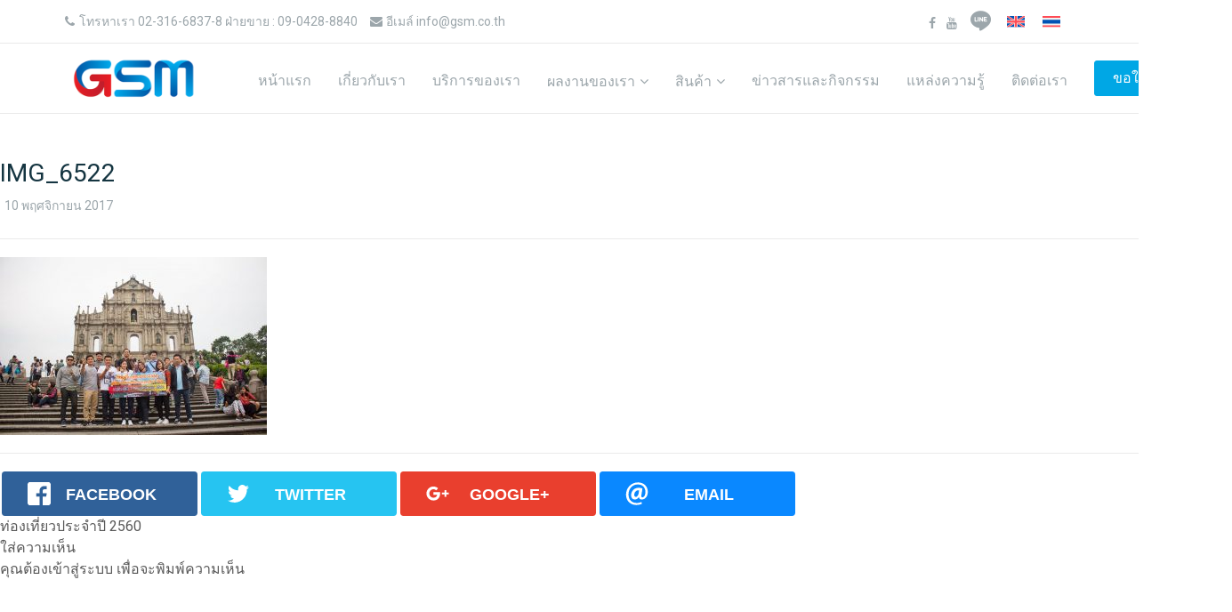

--- FILE ---
content_type: text/html; charset=UTF-8
request_url: http://gsm.co.th/news-events/%E0%B8%97%E0%B9%88%E0%B8%AD%E0%B8%87%E0%B9%80%E0%B8%97%E0%B8%B5%E0%B9%88%E0%B8%A2%E0%B8%A7%E0%B8%9B%E0%B8%A3%E0%B8%B0%E0%B8%88%E0%B8%B3%E0%B8%9B%E0%B8%B5-2560/img_6522/
body_size: 73911
content:
<!doctype html>
<html lang="th">
<head>
	<meta charset="UTF-8">
	<meta name="viewport" content="width=device-width, initial-scale=1">
	<link rel="profile" href="http://gmpg.org/xfn/11">

	<meta name='robots' content='index, follow, max-image-preview:large, max-snippet:-1, max-video-preview:-1' />
<link rel="alternate" hreflang="en" href="http://gsm.co.th/en/news-events/%e0%b8%97%e0%b9%88%e0%b8%ad%e0%b8%87%e0%b9%80%e0%b8%97%e0%b8%b5%e0%b9%88%e0%b8%a2%e0%b8%a7%e0%b8%9b%e0%b8%a3%e0%b8%b0%e0%b8%88%e0%b8%b3%e0%b8%9b%e0%b8%b5-2560/img_6522/" />
<link rel="alternate" hreflang="th" href="http://gsm.co.th/news-events/%e0%b8%97%e0%b9%88%e0%b8%ad%e0%b8%87%e0%b9%80%e0%b8%97%e0%b8%b5%e0%b9%88%e0%b8%a2%e0%b8%a7%e0%b8%9b%e0%b8%a3%e0%b8%b0%e0%b8%88%e0%b8%b3%e0%b8%9b%e0%b8%b5-2560/img_6522/" />
<link rel="alternate" hreflang="x-default" href="http://gsm.co.th/news-events/%e0%b8%97%e0%b9%88%e0%b8%ad%e0%b8%87%e0%b9%80%e0%b8%97%e0%b8%b5%e0%b9%88%e0%b8%a2%e0%b8%a7%e0%b8%9b%e0%b8%a3%e0%b8%b0%e0%b8%88%e0%b8%b3%e0%b8%9b%e0%b8%b5-2560/img_6522/" />

	<!-- This site is optimized with the Yoast SEO plugin v20.9 - https://yoast.com/wordpress/plugins/seo/ -->
	<title>IMG_6522 - บริษัท จีเอสเอ็ม เทรด จำกัด GSM Trade</title>
	<link rel="canonical" href="http://gsm.co.th/news-events/%E0%B8%97%E0%B9%88%E0%B8%AD%E0%B8%87%E0%B9%80%E0%B8%97%E0%B8%B5%E0%B9%88%E0%B8%A2%E0%B8%A7%E0%B8%9B%E0%B8%A3%E0%B8%B0%E0%B8%88%E0%B8%B3%E0%B8%9B%E0%B8%B5-2560/img_6522/" />
	<meta property="og:locale" content="th_TH" />
	<meta property="og:type" content="article" />
	<meta property="og:title" content="IMG_6522 - บริษัท จีเอสเอ็ม เทรด จำกัด GSM Trade" />
	<meta property="og:url" content="http://gsm.co.th/news-events/%E0%B8%97%E0%B9%88%E0%B8%AD%E0%B8%87%E0%B9%80%E0%B8%97%E0%B8%B5%E0%B9%88%E0%B8%A2%E0%B8%A7%E0%B8%9B%E0%B8%A3%E0%B8%B0%E0%B8%88%E0%B8%B3%E0%B8%9B%E0%B8%B5-2560/img_6522/" />
	<meta property="og:site_name" content="บริษัท จีเอสเอ็ม เทรด จำกัด GSM Trade" />
	<meta property="og:image" content="http://gsm.co.th/news-events/%E0%B8%97%E0%B9%88%E0%B8%AD%E0%B8%87%E0%B9%80%E0%B8%97%E0%B8%B5%E0%B9%88%E0%B8%A2%E0%B8%A7%E0%B8%9B%E0%B8%A3%E0%B8%B0%E0%B8%88%E0%B8%B3%E0%B8%9B%E0%B8%B5-2560/img_6522" />
	<meta property="og:image:width" content="1100" />
	<meta property="og:image:height" content="733" />
	<meta property="og:image:type" content="image/jpeg" />
	<meta name="twitter:card" content="summary_large_image" />
	<script type="application/ld+json" class="yoast-schema-graph">{"@context":"https://schema.org","@graph":[{"@type":"WebPage","@id":"http://gsm.co.th/news-events/%E0%B8%97%E0%B9%88%E0%B8%AD%E0%B8%87%E0%B9%80%E0%B8%97%E0%B8%B5%E0%B9%88%E0%B8%A2%E0%B8%A7%E0%B8%9B%E0%B8%A3%E0%B8%B0%E0%B8%88%E0%B8%B3%E0%B8%9B%E0%B8%B5-2560/img_6522/","url":"http://gsm.co.th/news-events/%E0%B8%97%E0%B9%88%E0%B8%AD%E0%B8%87%E0%B9%80%E0%B8%97%E0%B8%B5%E0%B9%88%E0%B8%A2%E0%B8%A7%E0%B8%9B%E0%B8%A3%E0%B8%B0%E0%B8%88%E0%B8%B3%E0%B8%9B%E0%B8%B5-2560/img_6522/","name":"IMG_6522 - บริษัท จีเอสเอ็ม เทรด จำกัด GSM Trade","isPartOf":{"@id":"http://gsm.co.th/#website"},"primaryImageOfPage":{"@id":"http://gsm.co.th/news-events/%E0%B8%97%E0%B9%88%E0%B8%AD%E0%B8%87%E0%B9%80%E0%B8%97%E0%B8%B5%E0%B9%88%E0%B8%A2%E0%B8%A7%E0%B8%9B%E0%B8%A3%E0%B8%B0%E0%B8%88%E0%B8%B3%E0%B8%9B%E0%B8%B5-2560/img_6522/#primaryimage"},"image":{"@id":"http://gsm.co.th/news-events/%E0%B8%97%E0%B9%88%E0%B8%AD%E0%B8%87%E0%B9%80%E0%B8%97%E0%B8%B5%E0%B9%88%E0%B8%A2%E0%B8%A7%E0%B8%9B%E0%B8%A3%E0%B8%B0%E0%B8%88%E0%B8%B3%E0%B8%9B%E0%B8%B5-2560/img_6522/#primaryimage"},"thumbnailUrl":"http://gsm.co.th/wp-content/uploads/2017/11/IMG_6522.jpg","datePublished":"2017-11-10T04:56:28+00:00","dateModified":"2017-11-10T04:56:28+00:00","breadcrumb":{"@id":"http://gsm.co.th/news-events/%E0%B8%97%E0%B9%88%E0%B8%AD%E0%B8%87%E0%B9%80%E0%B8%97%E0%B8%B5%E0%B9%88%E0%B8%A2%E0%B8%A7%E0%B8%9B%E0%B8%A3%E0%B8%B0%E0%B8%88%E0%B8%B3%E0%B8%9B%E0%B8%B5-2560/img_6522/#breadcrumb"},"inLanguage":"th","potentialAction":[{"@type":"ReadAction","target":["http://gsm.co.th/news-events/%E0%B8%97%E0%B9%88%E0%B8%AD%E0%B8%87%E0%B9%80%E0%B8%97%E0%B8%B5%E0%B9%88%E0%B8%A2%E0%B8%A7%E0%B8%9B%E0%B8%A3%E0%B8%B0%E0%B8%88%E0%B8%B3%E0%B8%9B%E0%B8%B5-2560/img_6522/"]}]},{"@type":"ImageObject","inLanguage":"th","@id":"http://gsm.co.th/news-events/%E0%B8%97%E0%B9%88%E0%B8%AD%E0%B8%87%E0%B9%80%E0%B8%97%E0%B8%B5%E0%B9%88%E0%B8%A2%E0%B8%A7%E0%B8%9B%E0%B8%A3%E0%B8%B0%E0%B8%88%E0%B8%B3%E0%B8%9B%E0%B8%B5-2560/img_6522/#primaryimage","url":"http://gsm.co.th/wp-content/uploads/2017/11/IMG_6522.jpg","contentUrl":"http://gsm.co.th/wp-content/uploads/2017/11/IMG_6522.jpg","width":1100,"height":733},{"@type":"BreadcrumbList","@id":"http://gsm.co.th/news-events/%E0%B8%97%E0%B9%88%E0%B8%AD%E0%B8%87%E0%B9%80%E0%B8%97%E0%B8%B5%E0%B9%88%E0%B8%A2%E0%B8%A7%E0%B8%9B%E0%B8%A3%E0%B8%B0%E0%B8%88%E0%B8%B3%E0%B8%9B%E0%B8%B5-2560/img_6522/#breadcrumb","itemListElement":[{"@type":"ListItem","position":1,"name":"Home","item":"http://gsm.co.th/"},{"@type":"ListItem","position":2,"name":"Events","item":"http://gsm.co.th/news-events/categories/events/"},{"@type":"ListItem","position":3,"name":"ท่องเที่ยวประจำปี 2560","item":"https://gsm.co.th/news-events/%e0%b8%97%e0%b9%88%e0%b8%ad%e0%b8%87%e0%b9%80%e0%b8%97%e0%b8%b5%e0%b9%88%e0%b8%a2%e0%b8%a7%e0%b8%9b%e0%b8%a3%e0%b8%b0%e0%b8%88%e0%b8%b3%e0%b8%9b%e0%b8%b5-2560/"},{"@type":"ListItem","position":4,"name":"IMG_6522"}]},{"@type":"WebSite","@id":"http://gsm.co.th/#website","url":"http://gsm.co.th/","name":"บริษัท จีเอสเอ็ม เทรด จำกัด GSM Trade","description":"(GSM)","potentialAction":[{"@type":"SearchAction","target":{"@type":"EntryPoint","urlTemplate":"http://gsm.co.th/?s={search_term_string}"},"query-input":"required name=search_term_string"}],"inLanguage":"th"}]}</script>
	<!-- / Yoast SEO plugin. -->


<link rel='dns-prefetch' href='//maps.googleapis.com' />
<link rel='dns-prefetch' href='//fonts.googleapis.com' />
<link rel='dns-prefetch' href='//code.ionicframework.com' />
<link rel='dns-prefetch' href='//cdnjs.cloudflare.com' />
<link rel="alternate" type="application/rss+xml" title="บริษัท จีเอสเอ็ม เทรด จำกัด GSM Trade &raquo; ฟีด" href="http://gsm.co.th/feed/" />
<link rel="alternate" type="application/rss+xml" title="บริษัท จีเอสเอ็ม เทรด จำกัด GSM Trade &raquo; ฟีดความเห็น" href="http://gsm.co.th/comments/feed/" />
<link rel="alternate" type="application/rss+xml" title="บริษัท จีเอสเอ็ม เทรด จำกัด GSM Trade &raquo; IMG_6522 ฟีดความเห็น" href="http://gsm.co.th/news-events/%e0%b8%97%e0%b9%88%e0%b8%ad%e0%b8%87%e0%b9%80%e0%b8%97%e0%b8%b5%e0%b9%88%e0%b8%a2%e0%b8%a7%e0%b8%9b%e0%b8%a3%e0%b8%b0%e0%b8%88%e0%b8%b3%e0%b8%9b%e0%b8%b5-2560/img_6522/feed/" />
<link rel="alternate" title="oEmbed (JSON)" type="application/json+oembed" href="http://gsm.co.th/wp-json/oembed/1.0/embed?url=http%3A%2F%2Fgsm.co.th%2Fnews-events%2F%25e0%25b8%2597%25e0%25b9%2588%25e0%25b8%25ad%25e0%25b8%2587%25e0%25b9%2580%25e0%25b8%2597%25e0%25b8%25b5%25e0%25b9%2588%25e0%25b8%25a2%25e0%25b8%25a7%25e0%25b8%259b%25e0%25b8%25a3%25e0%25b8%25b0%25e0%25b8%2588%25e0%25b8%25b3%25e0%25b8%259b%25e0%25b8%25b5-2560%2Fimg_6522%2F" />
<link rel="alternate" title="oEmbed (XML)" type="text/xml+oembed" href="http://gsm.co.th/wp-json/oembed/1.0/embed?url=http%3A%2F%2Fgsm.co.th%2Fnews-events%2F%25e0%25b8%2597%25e0%25b9%2588%25e0%25b8%25ad%25e0%25b8%2587%25e0%25b9%2580%25e0%25b8%2597%25e0%25b8%25b5%25e0%25b9%2588%25e0%25b8%25a2%25e0%25b8%25a7%25e0%25b8%259b%25e0%25b8%25a3%25e0%25b8%25b0%25e0%25b8%2588%25e0%25b8%25b3%25e0%25b8%259b%25e0%25b8%25b5-2560%2Fimg_6522%2F&#038;format=xml" />
<style id='wp-img-auto-sizes-contain-inline-css' type='text/css'>
img:is([sizes=auto i],[sizes^="auto," i]){contain-intrinsic-size:3000px 1500px}
/*# sourceURL=wp-img-auto-sizes-contain-inline-css */
</style>
<link rel='stylesheet' id='formidable-css' href='http://gsm.co.th/wp-content/plugins/formidable/css/formidableforms.css?ver=6231101' type='text/css' media='all' />
<style id='wp-emoji-styles-inline-css' type='text/css'>

	img.wp-smiley, img.emoji {
		display: inline !important;
		border: none !important;
		box-shadow: none !important;
		height: 1em !important;
		width: 1em !important;
		margin: 0 0.07em !important;
		vertical-align: -0.1em !important;
		background: none !important;
		padding: 0 !important;
	}
/*# sourceURL=wp-emoji-styles-inline-css */
</style>
<link rel='stylesheet' id='wp-block-library-css' href='http://gsm.co.th/wp-includes/css/dist/block-library/style.min.css?ver=6.9' type='text/css' media='all' />
<style id='global-styles-inline-css' type='text/css'>
:root{--wp--preset--aspect-ratio--square: 1;--wp--preset--aspect-ratio--4-3: 4/3;--wp--preset--aspect-ratio--3-4: 3/4;--wp--preset--aspect-ratio--3-2: 3/2;--wp--preset--aspect-ratio--2-3: 2/3;--wp--preset--aspect-ratio--16-9: 16/9;--wp--preset--aspect-ratio--9-16: 9/16;--wp--preset--color--black: #000000;--wp--preset--color--cyan-bluish-gray: #abb8c3;--wp--preset--color--white: #ffffff;--wp--preset--color--pale-pink: #f78da7;--wp--preset--color--vivid-red: #cf2e2e;--wp--preset--color--luminous-vivid-orange: #ff6900;--wp--preset--color--luminous-vivid-amber: #fcb900;--wp--preset--color--light-green-cyan: #7bdcb5;--wp--preset--color--vivid-green-cyan: #00d084;--wp--preset--color--pale-cyan-blue: #8ed1fc;--wp--preset--color--vivid-cyan-blue: #0693e3;--wp--preset--color--vivid-purple: #9b51e0;--wp--preset--gradient--vivid-cyan-blue-to-vivid-purple: linear-gradient(135deg,rgb(6,147,227) 0%,rgb(155,81,224) 100%);--wp--preset--gradient--light-green-cyan-to-vivid-green-cyan: linear-gradient(135deg,rgb(122,220,180) 0%,rgb(0,208,130) 100%);--wp--preset--gradient--luminous-vivid-amber-to-luminous-vivid-orange: linear-gradient(135deg,rgb(252,185,0) 0%,rgb(255,105,0) 100%);--wp--preset--gradient--luminous-vivid-orange-to-vivid-red: linear-gradient(135deg,rgb(255,105,0) 0%,rgb(207,46,46) 100%);--wp--preset--gradient--very-light-gray-to-cyan-bluish-gray: linear-gradient(135deg,rgb(238,238,238) 0%,rgb(169,184,195) 100%);--wp--preset--gradient--cool-to-warm-spectrum: linear-gradient(135deg,rgb(74,234,220) 0%,rgb(151,120,209) 20%,rgb(207,42,186) 40%,rgb(238,44,130) 60%,rgb(251,105,98) 80%,rgb(254,248,76) 100%);--wp--preset--gradient--blush-light-purple: linear-gradient(135deg,rgb(255,206,236) 0%,rgb(152,150,240) 100%);--wp--preset--gradient--blush-bordeaux: linear-gradient(135deg,rgb(254,205,165) 0%,rgb(254,45,45) 50%,rgb(107,0,62) 100%);--wp--preset--gradient--luminous-dusk: linear-gradient(135deg,rgb(255,203,112) 0%,rgb(199,81,192) 50%,rgb(65,88,208) 100%);--wp--preset--gradient--pale-ocean: linear-gradient(135deg,rgb(255,245,203) 0%,rgb(182,227,212) 50%,rgb(51,167,181) 100%);--wp--preset--gradient--electric-grass: linear-gradient(135deg,rgb(202,248,128) 0%,rgb(113,206,126) 100%);--wp--preset--gradient--midnight: linear-gradient(135deg,rgb(2,3,129) 0%,rgb(40,116,252) 100%);--wp--preset--font-size--small: 13px;--wp--preset--font-size--medium: 20px;--wp--preset--font-size--large: 36px;--wp--preset--font-size--x-large: 42px;--wp--preset--spacing--20: 0.44rem;--wp--preset--spacing--30: 0.67rem;--wp--preset--spacing--40: 1rem;--wp--preset--spacing--50: 1.5rem;--wp--preset--spacing--60: 2.25rem;--wp--preset--spacing--70: 3.38rem;--wp--preset--spacing--80: 5.06rem;--wp--preset--shadow--natural: 6px 6px 9px rgba(0, 0, 0, 0.2);--wp--preset--shadow--deep: 12px 12px 50px rgba(0, 0, 0, 0.4);--wp--preset--shadow--sharp: 6px 6px 0px rgba(0, 0, 0, 0.2);--wp--preset--shadow--outlined: 6px 6px 0px -3px rgb(255, 255, 255), 6px 6px rgb(0, 0, 0);--wp--preset--shadow--crisp: 6px 6px 0px rgb(0, 0, 0);}:where(.is-layout-flex){gap: 0.5em;}:where(.is-layout-grid){gap: 0.5em;}body .is-layout-flex{display: flex;}.is-layout-flex{flex-wrap: wrap;align-items: center;}.is-layout-flex > :is(*, div){margin: 0;}body .is-layout-grid{display: grid;}.is-layout-grid > :is(*, div){margin: 0;}:where(.wp-block-columns.is-layout-flex){gap: 2em;}:where(.wp-block-columns.is-layout-grid){gap: 2em;}:where(.wp-block-post-template.is-layout-flex){gap: 1.25em;}:where(.wp-block-post-template.is-layout-grid){gap: 1.25em;}.has-black-color{color: var(--wp--preset--color--black) !important;}.has-cyan-bluish-gray-color{color: var(--wp--preset--color--cyan-bluish-gray) !important;}.has-white-color{color: var(--wp--preset--color--white) !important;}.has-pale-pink-color{color: var(--wp--preset--color--pale-pink) !important;}.has-vivid-red-color{color: var(--wp--preset--color--vivid-red) !important;}.has-luminous-vivid-orange-color{color: var(--wp--preset--color--luminous-vivid-orange) !important;}.has-luminous-vivid-amber-color{color: var(--wp--preset--color--luminous-vivid-amber) !important;}.has-light-green-cyan-color{color: var(--wp--preset--color--light-green-cyan) !important;}.has-vivid-green-cyan-color{color: var(--wp--preset--color--vivid-green-cyan) !important;}.has-pale-cyan-blue-color{color: var(--wp--preset--color--pale-cyan-blue) !important;}.has-vivid-cyan-blue-color{color: var(--wp--preset--color--vivid-cyan-blue) !important;}.has-vivid-purple-color{color: var(--wp--preset--color--vivid-purple) !important;}.has-black-background-color{background-color: var(--wp--preset--color--black) !important;}.has-cyan-bluish-gray-background-color{background-color: var(--wp--preset--color--cyan-bluish-gray) !important;}.has-white-background-color{background-color: var(--wp--preset--color--white) !important;}.has-pale-pink-background-color{background-color: var(--wp--preset--color--pale-pink) !important;}.has-vivid-red-background-color{background-color: var(--wp--preset--color--vivid-red) !important;}.has-luminous-vivid-orange-background-color{background-color: var(--wp--preset--color--luminous-vivid-orange) !important;}.has-luminous-vivid-amber-background-color{background-color: var(--wp--preset--color--luminous-vivid-amber) !important;}.has-light-green-cyan-background-color{background-color: var(--wp--preset--color--light-green-cyan) !important;}.has-vivid-green-cyan-background-color{background-color: var(--wp--preset--color--vivid-green-cyan) !important;}.has-pale-cyan-blue-background-color{background-color: var(--wp--preset--color--pale-cyan-blue) !important;}.has-vivid-cyan-blue-background-color{background-color: var(--wp--preset--color--vivid-cyan-blue) !important;}.has-vivid-purple-background-color{background-color: var(--wp--preset--color--vivid-purple) !important;}.has-black-border-color{border-color: var(--wp--preset--color--black) !important;}.has-cyan-bluish-gray-border-color{border-color: var(--wp--preset--color--cyan-bluish-gray) !important;}.has-white-border-color{border-color: var(--wp--preset--color--white) !important;}.has-pale-pink-border-color{border-color: var(--wp--preset--color--pale-pink) !important;}.has-vivid-red-border-color{border-color: var(--wp--preset--color--vivid-red) !important;}.has-luminous-vivid-orange-border-color{border-color: var(--wp--preset--color--luminous-vivid-orange) !important;}.has-luminous-vivid-amber-border-color{border-color: var(--wp--preset--color--luminous-vivid-amber) !important;}.has-light-green-cyan-border-color{border-color: var(--wp--preset--color--light-green-cyan) !important;}.has-vivid-green-cyan-border-color{border-color: var(--wp--preset--color--vivid-green-cyan) !important;}.has-pale-cyan-blue-border-color{border-color: var(--wp--preset--color--pale-cyan-blue) !important;}.has-vivid-cyan-blue-border-color{border-color: var(--wp--preset--color--vivid-cyan-blue) !important;}.has-vivid-purple-border-color{border-color: var(--wp--preset--color--vivid-purple) !important;}.has-vivid-cyan-blue-to-vivid-purple-gradient-background{background: var(--wp--preset--gradient--vivid-cyan-blue-to-vivid-purple) !important;}.has-light-green-cyan-to-vivid-green-cyan-gradient-background{background: var(--wp--preset--gradient--light-green-cyan-to-vivid-green-cyan) !important;}.has-luminous-vivid-amber-to-luminous-vivid-orange-gradient-background{background: var(--wp--preset--gradient--luminous-vivid-amber-to-luminous-vivid-orange) !important;}.has-luminous-vivid-orange-to-vivid-red-gradient-background{background: var(--wp--preset--gradient--luminous-vivid-orange-to-vivid-red) !important;}.has-very-light-gray-to-cyan-bluish-gray-gradient-background{background: var(--wp--preset--gradient--very-light-gray-to-cyan-bluish-gray) !important;}.has-cool-to-warm-spectrum-gradient-background{background: var(--wp--preset--gradient--cool-to-warm-spectrum) !important;}.has-blush-light-purple-gradient-background{background: var(--wp--preset--gradient--blush-light-purple) !important;}.has-blush-bordeaux-gradient-background{background: var(--wp--preset--gradient--blush-bordeaux) !important;}.has-luminous-dusk-gradient-background{background: var(--wp--preset--gradient--luminous-dusk) !important;}.has-pale-ocean-gradient-background{background: var(--wp--preset--gradient--pale-ocean) !important;}.has-electric-grass-gradient-background{background: var(--wp--preset--gradient--electric-grass) !important;}.has-midnight-gradient-background{background: var(--wp--preset--gradient--midnight) !important;}.has-small-font-size{font-size: var(--wp--preset--font-size--small) !important;}.has-medium-font-size{font-size: var(--wp--preset--font-size--medium) !important;}.has-large-font-size{font-size: var(--wp--preset--font-size--large) !important;}.has-x-large-font-size{font-size: var(--wp--preset--font-size--x-large) !important;}
/*# sourceURL=global-styles-inline-css */
</style>

<style id='classic-theme-styles-inline-css' type='text/css'>
/*! This file is auto-generated */
.wp-block-button__link{color:#fff;background-color:#32373c;border-radius:9999px;box-shadow:none;text-decoration:none;padding:calc(.667em + 2px) calc(1.333em + 2px);font-size:1.125em}.wp-block-file__button{background:#32373c;color:#fff;text-decoration:none}
/*# sourceURL=/wp-includes/css/classic-themes.min.css */
</style>
<link rel='stylesheet' id='dashicons-css' href='http://gsm.co.th/wp-includes/css/dashicons.min.css?ver=6.9' type='text/css' media='all' />
<link rel='stylesheet' id='wpmm_fontawesome_css-css' href='http://gsm.co.th/wp-content/plugins/wp-megamenu/assets/font-awesome-4.7.0/css/font-awesome.min.css?ver=4.7.0' type='text/css' media='all' />
<link rel='stylesheet' id='wpmm_icofont_css-css' href='http://gsm.co.th/wp-content/plugins/wp-megamenu/assets/icofont/icofont.min.css?ver=1.0.1' type='text/css' media='all' />
<link rel='stylesheet' id='wpmm_css-css' href='http://gsm.co.th/wp-content/plugins/wp-megamenu/assets/css/wpmm.css?ver=1.4.2' type='text/css' media='all' />
<link rel='stylesheet' id='wp_megamenu_generated_css-css' href='http://gsm.co.th/wp-content/uploads/wp-megamenu/wp-megamenu.css?ver=1.4.2' type='text/css' media='all' />
<link rel='stylesheet' id='featuresbox_css-css' href='http://gsm.co.th/wp-content/plugins/wp-megamenu/addons/wpmm-featuresbox/wpmm-featuresbox.css?ver=1' type='text/css' media='all' />
<link rel='stylesheet' id='postgrid_css-css' href='http://gsm.co.th/wp-content/plugins/wp-megamenu/addons/wpmm-gridpost/wpmm-gridpost.css?ver=1' type='text/css' media='all' />
<link rel='stylesheet' id='wpml-legacy-dropdown-0-css' href='http://gsm.co.th/wp-content/plugins/sitepress-multilingual-cms/templates/language-switchers/legacy-dropdown/style.min.css?ver=1' type='text/css' media='all' />
<link rel='stylesheet' id='wpml-legacy-horizontal-list-0-css' href='http://gsm.co.th/wp-content/plugins/sitepress-multilingual-cms/templates/language-switchers/legacy-list-horizontal/style.min.css?ver=1' type='text/css' media='all' />
<link rel='stylesheet' id='gsm-google-fonts-css' href='https://fonts.googleapis.com/css?family=Roboto%3A300%2C400%2C400i%2C500%2C500i%2C700&#038;ver=6.9' type='text/css' media='' />
<link rel='stylesheet' id='gsm-ionicons-css' href='http://code.ionicframework.com/ionicons/2.0.1/css/ionicons.min.css?ver=6.9' type='text/css' media='' />
<link rel='stylesheet' id='gsm-fontawesome-css' href='https://cdnjs.cloudflare.com/ajax/libs/font-awesome/4.7.0/css/font-awesome.min.css?ver=6.9' type='text/css' media='' />
<link rel='stylesheet' id='gsm-style-css' href='http://gsm.co.th/wp-content/themes/gsm/style.css?ver=6.9' type='text/css' media='all' />
<link rel='stylesheet' id='gsm-style-min-css' href='http://gsm.co.th/wp-content/themes/gsm/style.min.css?ver=6.9' type='text/css' media='' />
<link rel='stylesheet' id='poppins-css' href='//fonts.googleapis.com/css?family=Poppins%3A100%2C100italic%2C200%2C200italic%2C300%2C300italic%2Cregular%2Citalic%2C500%2C500italic%2C600%2C600italic%2C700%2C700italic%2C800%2C800italic%2C900%2C900italic&#038;ver=1.4.2' type='text/css' media='all' />
<link rel='stylesheet' id='oswald-css' href='//fonts.googleapis.com/css?family=Oswald%3A200%2C300%2Cregular%2C500%2C600%2C700&#038;ver=1.4.2' type='text/css' media='all' />
<script type="text/javascript" src="http://gsm.co.th/wp-includes/js/jquery/jquery.min.js?ver=3.7.1" id="jquery-core-js"></script>
<script type="text/javascript" src="http://gsm.co.th/wp-includes/js/jquery/jquery-migrate.min.js?ver=3.4.1" id="jquery-migrate-js"></script>
<script type="text/javascript" src="http://gsm.co.th/wp-content/plugins/wp-megamenu/addons/wpmm-featuresbox/wpmm-featuresbox.js?ver=1" id="featuresbox-style-js"></script>
<script type="text/javascript" id="postgrid-style-js-extra">
/* <![CDATA[ */
var postgrid_ajax_load = {"ajax_url":"http://gsm.co.th/wp-admin/admin-ajax.php","redirecturl":"http://gsm.co.th/"};
//# sourceURL=postgrid-style-js-extra
/* ]]> */
</script>
<script type="text/javascript" src="http://gsm.co.th/wp-content/plugins/wp-megamenu/addons/wpmm-gridpost/wpmm-gridpost.js?ver=1" id="postgrid-style-js"></script>
<script type="text/javascript" src="http://gsm.co.th/wp-content/plugins/sitepress-multilingual-cms/templates/language-switchers/legacy-dropdown/script.min.js?ver=1" id="wpml-legacy-dropdown-0-js"></script>
<script type="text/javascript" src="https://maps.googleapis.com/maps/api/js?key=AIzaSyB_yS5z_pXCwhceP0gt6ITaW3DkIakvl3I&amp;language=th&amp;region=TH&amp;libraries=places&amp;ver=6.9" id="gsm-maps.google-js"></script>
<link rel="https://api.w.org/" href="http://gsm.co.th/wp-json/" /><link rel="alternate" title="JSON" type="application/json" href="http://gsm.co.th/wp-json/wp/v2/media/1493" /><link rel="EditURI" type="application/rsd+xml" title="RSD" href="http://gsm.co.th/xmlrpc.php?rsd" />
<meta name="generator" content="WordPress 6.9" />
<link rel='shortlink' href='http://gsm.co.th/?p=1493' />
<meta name="generator" content="WPML ver:4.6.4 stt:1,52;" />
<style>.wp-megamenu-wrap &gt; ul.wp-megamenu &gt; li.wpmm_mega_menu &gt; .wpmm-strees-row-container 
                        &gt; ul.wp-megamenu-sub-menu { width: 100% !important;}.wp-megamenu &gt; li.wp-megamenu-item-6.wpmm-item-fixed-width  &gt; ul.wp-megamenu-sub-menu { width: 100% !important;}.wpmm-nav-wrap ul.wp-megamenu&gt;li ul.wp-megamenu-sub-menu #wp-megamenu-item-6&gt;a { }.wpmm-nav-wrap .wp-megamenu&gt;li&gt;ul.wp-megamenu-sub-menu li#wp-megamenu-item-6&gt;a { }li#wp-megamenu-item-6&gt; ul ul ul&gt; li { width: 100%; display: inline-block;} li#wp-megamenu-item-6 a { }#wp-megamenu-item-6&gt; .wp-megamenu-sub-menu { }.wp-megamenu-wrap &gt; ul.wp-megamenu &gt; li.wpmm_mega_menu &gt; .wpmm-strees-row-container 
                        &gt; ul.wp-megamenu-sub-menu { width: 100% !important;}.wp-megamenu &gt; li.wp-megamenu-item-31.wpmm-item-fixed-width  &gt; ul.wp-megamenu-sub-menu { width: 100% !important;}.wpmm-nav-wrap ul.wp-megamenu&gt;li ul.wp-megamenu-sub-menu #wp-megamenu-item-31&gt;a { }.wpmm-nav-wrap .wp-megamenu&gt;li&gt;ul.wp-megamenu-sub-menu li#wp-megamenu-item-31&gt;a { }li#wp-megamenu-item-31&gt; ul ul ul&gt; li { width: 100%; display: inline-block;} li#wp-megamenu-item-31 a { }#wp-megamenu-item-31&gt; .wp-megamenu-sub-menu { }.wp-megamenu-wrap &gt; ul.wp-megamenu &gt; li.wpmm_mega_menu &gt; .wpmm-strees-row-container 
                        &gt; ul.wp-megamenu-sub-menu { width: 100% !important;}.wp-megamenu &gt; li.wp-megamenu-item-2234.wpmm-item-fixed-width  &gt; ul.wp-megamenu-sub-menu { width: 100% !important;}.wpmm-nav-wrap ul.wp-megamenu&gt;li ul.wp-megamenu-sub-menu #wp-megamenu-item-2234&gt;a { }.wpmm-nav-wrap .wp-megamenu&gt;li&gt;ul.wp-megamenu-sub-menu li#wp-megamenu-item-2234&gt;a { }li#wp-megamenu-item-2234&gt; ul ul ul&gt; li { width: 100%; display: inline-block;} li#wp-megamenu-item-2234 a { }#wp-megamenu-item-2234&gt; .wp-megamenu-sub-menu { }.wp-megamenu-wrap &gt; ul.wp-megamenu &gt; li.wpmm_mega_menu &gt; .wpmm-strees-row-container 
                        &gt; ul.wp-megamenu-sub-menu { width: 100% !important;}.wp-megamenu &gt; li.wp-megamenu-item-32.wpmm-item-fixed-width  &gt; ul.wp-megamenu-sub-menu { width: 100% !important;}.wpmm-nav-wrap ul.wp-megamenu&gt;li ul.wp-megamenu-sub-menu #wp-megamenu-item-32&gt;a { }.wpmm-nav-wrap .wp-megamenu&gt;li&gt;ul.wp-megamenu-sub-menu li#wp-megamenu-item-32&gt;a { }li#wp-megamenu-item-32&gt; ul ul ul&gt; li { width: 100%; display: inline-block;} li#wp-megamenu-item-32 a { }#wp-megamenu-item-32&gt; .wp-megamenu-sub-menu { }.wp-megamenu-wrap &gt; ul.wp-megamenu &gt; li.wpmm_mega_menu &gt; .wpmm-strees-row-container 
                        &gt; ul.wp-megamenu-sub-menu { width: 100% !important;}.wp-megamenu &gt; li.wp-megamenu-item-343.wpmm-item-fixed-width  &gt; ul.wp-megamenu-sub-menu { width: 100% !important;}.wpmm-nav-wrap ul.wp-megamenu&gt;li ul.wp-megamenu-sub-menu #wp-megamenu-item-343&gt;a { }.wpmm-nav-wrap .wp-megamenu&gt;li&gt;ul.wp-megamenu-sub-menu li#wp-megamenu-item-343&gt;a { }li#wp-megamenu-item-343&gt; ul ul ul&gt; li { width: 100%; display: inline-block;} li#wp-megamenu-item-343 a { }#wp-megamenu-item-343&gt; .wp-megamenu-sub-menu { }.wp-megamenu-wrap &gt; ul.wp-megamenu &gt; li.wpmm_mega_menu &gt; .wpmm-strees-row-container 
                        &gt; ul.wp-megamenu-sub-menu { width: 100% !important;}.wp-megamenu &gt; li.wp-megamenu-item-140.wpmm-item-fixed-width  &gt; ul.wp-megamenu-sub-menu { width: 100% !important;}.wpmm-nav-wrap ul.wp-megamenu&gt;li ul.wp-megamenu-sub-menu #wp-megamenu-item-140&gt;a { }.wpmm-nav-wrap .wp-megamenu&gt;li&gt;ul.wp-megamenu-sub-menu li#wp-megamenu-item-140&gt;a { }li#wp-megamenu-item-140&gt; ul ul ul&gt; li { width: 100%; display: inline-block;} li#wp-megamenu-item-140 a { }#wp-megamenu-item-140&gt; .wp-megamenu-sub-menu { }.wp-megamenu-wrap &gt; ul.wp-megamenu &gt; li.wpmm_mega_menu &gt; .wpmm-strees-row-container 
                        &gt; ul.wp-megamenu-sub-menu { width: 100% !important;}.wp-megamenu &gt; li.wp-megamenu-item-231.wpmm-item-fixed-width  &gt; ul.wp-megamenu-sub-menu { width: 100% !important;}.wpmm-nav-wrap ul.wp-megamenu&gt;li ul.wp-megamenu-sub-menu #wp-megamenu-item-231&gt;a { }.wpmm-nav-wrap .wp-megamenu&gt;li&gt;ul.wp-megamenu-sub-menu li#wp-megamenu-item-231&gt;a { }li#wp-megamenu-item-231&gt; ul ul ul&gt; li { width: 100%; display: inline-block;} li#wp-megamenu-item-231 a { }#wp-megamenu-item-231&gt; .wp-megamenu-sub-menu { }.wp-megamenu-wrap &gt; ul.wp-megamenu &gt; li.wpmm_mega_menu &gt; .wpmm-strees-row-container 
                        &gt; ul.wp-megamenu-sub-menu { width: 100% !important;}.wp-megamenu &gt; li.wp-megamenu-item-321.wpmm-item-fixed-width  &gt; ul.wp-megamenu-sub-menu { width: 100% !important;}.wpmm-nav-wrap ul.wp-megamenu&gt;li ul.wp-megamenu-sub-menu #wp-megamenu-item-321&gt;a { }.wpmm-nav-wrap .wp-megamenu&gt;li&gt;ul.wp-megamenu-sub-menu li#wp-megamenu-item-321&gt;a { }li#wp-megamenu-item-321&gt; ul ul ul&gt; li { width: 100%; display: inline-block;} li#wp-megamenu-item-321 a { }#wp-megamenu-item-321&gt; .wp-megamenu-sub-menu { }.wp-megamenu-wrap &gt; ul.wp-megamenu &gt; li.wpmm_mega_menu &gt; .wpmm-strees-row-container 
                        &gt; ul.wp-megamenu-sub-menu { width: 100% !important;}.wp-megamenu &gt; li.wp-megamenu-item-3979.wpmm-item-fixed-width  &gt; ul.wp-megamenu-sub-menu { width: 100% !important;}.wpmm-nav-wrap ul.wp-megamenu&gt;li ul.wp-megamenu-sub-menu #wp-megamenu-item-3979&gt;a { }.wpmm-nav-wrap .wp-megamenu&gt;li&gt;ul.wp-megamenu-sub-menu li#wp-megamenu-item-3979&gt;a { }li#wp-megamenu-item-3979&gt; ul ul ul&gt; li { width: 100%; display: inline-block;} li#wp-megamenu-item-3979 a { }#wp-megamenu-item-3979&gt; .wp-megamenu-sub-menu { }.wp-megamenu-wrap &gt; ul.wp-megamenu &gt; li.wpmm_mega_menu &gt; .wpmm-strees-row-container 
                        &gt; ul.wp-megamenu-sub-menu { width: 100% !important;}.wp-megamenu &gt; li.wp-megamenu-item-3976.wpmm-item-fixed-width  &gt; ul.wp-megamenu-sub-menu { width: 100% !important;}.wpmm-nav-wrap ul.wp-megamenu&gt;li ul.wp-megamenu-sub-menu #wp-megamenu-item-3976&gt;a { }.wpmm-nav-wrap .wp-megamenu&gt;li&gt;ul.wp-megamenu-sub-menu li#wp-megamenu-item-3976&gt;a { }li#wp-megamenu-item-3976&gt; ul ul ul&gt; li { width: 100%; display: inline-block;} li#wp-megamenu-item-3976 a { }#wp-megamenu-item-3976&gt; .wp-megamenu-sub-menu { }.wp-megamenu-wrap &gt; ul.wp-megamenu &gt; li.wpmm_mega_menu &gt; .wpmm-strees-row-container 
                        &gt; ul.wp-megamenu-sub-menu { width: 100% !important;}.wp-megamenu &gt; li.wp-megamenu-item-3978.wpmm-item-fixed-width  &gt; ul.wp-megamenu-sub-menu { width: 100% !important;}.wpmm-nav-wrap ul.wp-megamenu&gt;li ul.wp-megamenu-sub-menu #wp-megamenu-item-3978&gt;a { }.wpmm-nav-wrap .wp-megamenu&gt;li&gt;ul.wp-megamenu-sub-menu li#wp-megamenu-item-3978&gt;a { }li#wp-megamenu-item-3978&gt; ul ul ul&gt; li { width: 100%; display: inline-block;} li#wp-megamenu-item-3978 a { }#wp-megamenu-item-3978&gt; .wp-megamenu-sub-menu { }.wp-megamenu-wrap &gt; ul.wp-megamenu &gt; li.wpmm_mega_menu &gt; .wpmm-strees-row-container 
                        &gt; ul.wp-megamenu-sub-menu { width: 100% !important;}.wp-megamenu &gt; li.wp-megamenu-item-3977.wpmm-item-fixed-width  &gt; ul.wp-megamenu-sub-menu { width: 100% !important;}.wpmm-nav-wrap ul.wp-megamenu&gt;li ul.wp-megamenu-sub-menu #wp-megamenu-item-3977&gt;a { }.wpmm-nav-wrap .wp-megamenu&gt;li&gt;ul.wp-megamenu-sub-menu li#wp-megamenu-item-3977&gt;a { }li#wp-megamenu-item-3977&gt; ul ul ul&gt; li { width: 100%; display: inline-block;} li#wp-megamenu-item-3977 a { }#wp-megamenu-item-3977&gt; .wp-megamenu-sub-menu { }.wp-megamenu-wrap &gt; ul.wp-megamenu &gt; li.wpmm_mega_menu &gt; .wpmm-strees-row-container 
                        &gt; ul.wp-megamenu-sub-menu { width: 100% !important;}.wp-megamenu &gt; li.wp-megamenu-item-3982.wpmm-item-fixed-width  &gt; ul.wp-megamenu-sub-menu { width: 100% !important;}.wpmm-nav-wrap ul.wp-megamenu&gt;li ul.wp-megamenu-sub-menu #wp-megamenu-item-3982&gt;a { }.wpmm-nav-wrap .wp-megamenu&gt;li&gt;ul.wp-megamenu-sub-menu li#wp-megamenu-item-3982&gt;a { }li#wp-megamenu-item-3982&gt; ul ul ul&gt; li { width: 100%; display: inline-block;} li#wp-megamenu-item-3982 a { }#wp-megamenu-item-3982&gt; .wp-megamenu-sub-menu { }.wp-megamenu-wrap &gt; ul.wp-megamenu &gt; li.wpmm_mega_menu &gt; .wpmm-strees-row-container 
                        &gt; ul.wp-megamenu-sub-menu { width: 100% !important;}.wp-megamenu &gt; li.wp-megamenu-item-3987.wpmm-item-fixed-width  &gt; ul.wp-megamenu-sub-menu { width: 100% !important;}.wpmm-nav-wrap ul.wp-megamenu&gt;li ul.wp-megamenu-sub-menu #wp-megamenu-item-3987&gt;a { }.wpmm-nav-wrap .wp-megamenu&gt;li&gt;ul.wp-megamenu-sub-menu li#wp-megamenu-item-3987&gt;a { }li#wp-megamenu-item-3987&gt; ul ul ul&gt; li { width: 100%; display: inline-block;} li#wp-megamenu-item-3987 a { }#wp-megamenu-item-3987&gt; .wp-megamenu-sub-menu { }.wp-megamenu-wrap &gt; ul.wp-megamenu &gt; li.wpmm_mega_menu &gt; .wpmm-strees-row-container 
                        &gt; ul.wp-megamenu-sub-menu { width: 100% !important;}.wp-megamenu &gt; li.wp-megamenu-item-3986.wpmm-item-fixed-width  &gt; ul.wp-megamenu-sub-menu { width: 100% !important;}.wpmm-nav-wrap ul.wp-megamenu&gt;li ul.wp-megamenu-sub-menu #wp-megamenu-item-3986&gt;a { }.wpmm-nav-wrap .wp-megamenu&gt;li&gt;ul.wp-megamenu-sub-menu li#wp-megamenu-item-3986&gt;a { }li#wp-megamenu-item-3986&gt; ul ul ul&gt; li { width: 100%; display: inline-block;} li#wp-megamenu-item-3986 a { }#wp-megamenu-item-3986&gt; .wp-megamenu-sub-menu { }.wp-megamenu-wrap &gt; ul.wp-megamenu &gt; li.wpmm_mega_menu &gt; .wpmm-strees-row-container 
                        &gt; ul.wp-megamenu-sub-menu { width: 100% !important;}.wp-megamenu &gt; li.wp-megamenu-item-3988.wpmm-item-fixed-width  &gt; ul.wp-megamenu-sub-menu { width: 100% !important;}.wpmm-nav-wrap ul.wp-megamenu&gt;li ul.wp-megamenu-sub-menu #wp-megamenu-item-3988&gt;a { }.wpmm-nav-wrap .wp-megamenu&gt;li&gt;ul.wp-megamenu-sub-menu li#wp-megamenu-item-3988&gt;a { }li#wp-megamenu-item-3988&gt; ul ul ul&gt; li { width: 100%; display: inline-block;} li#wp-megamenu-item-3988 a { }#wp-megamenu-item-3988&gt; .wp-megamenu-sub-menu { }.wp-megamenu-wrap &gt; ul.wp-megamenu &gt; li.wpmm_mega_menu &gt; .wpmm-strees-row-container 
                        &gt; ul.wp-megamenu-sub-menu { width: 100% !important;}.wp-megamenu &gt; li.wp-megamenu-item-1205.wpmm-item-fixed-width  &gt; ul.wp-megamenu-sub-menu { width: 100% !important;}.wpmm-nav-wrap ul.wp-megamenu&gt;li ul.wp-megamenu-sub-menu #wp-megamenu-item-1205&gt;a { }.wpmm-nav-wrap .wp-megamenu&gt;li&gt;ul.wp-megamenu-sub-menu li#wp-megamenu-item-1205&gt;a { }li#wp-megamenu-item-1205&gt; ul ul ul&gt; li { width: 100%; display: inline-block;} li#wp-megamenu-item-1205 a { }#wp-megamenu-item-1205&gt; .wp-megamenu-sub-menu { }.wp-megamenu-wrap &gt; ul.wp-megamenu &gt; li.wpmm_mega_menu &gt; .wpmm-strees-row-container 
                        &gt; ul.wp-megamenu-sub-menu { width: 100% !important;}.wp-megamenu &gt; li.wp-megamenu-item-1204.wpmm-item-fixed-width  &gt; ul.wp-megamenu-sub-menu { width: 100% !important;}.wpmm-nav-wrap ul.wp-megamenu&gt;li ul.wp-megamenu-sub-menu #wp-megamenu-item-1204&gt;a { }.wpmm-nav-wrap .wp-megamenu&gt;li&gt;ul.wp-megamenu-sub-menu li#wp-megamenu-item-1204&gt;a { }li#wp-megamenu-item-1204&gt; ul ul ul&gt; li { width: 100%; display: inline-block;} li#wp-megamenu-item-1204 a { }#wp-megamenu-item-1204&gt; .wp-megamenu-sub-menu { }.wp-megamenu-wrap &gt; ul.wp-megamenu &gt; li.wpmm_mega_menu &gt; .wpmm-strees-row-container 
                        &gt; ul.wp-megamenu-sub-menu { width: 100% !important;}.wp-megamenu &gt; li.wp-megamenu-item-2238.wpmm-item-fixed-width  &gt; ul.wp-megamenu-sub-menu { width: 100% !important;}.wpmm-nav-wrap ul.wp-megamenu&gt;li ul.wp-megamenu-sub-menu #wp-megamenu-item-2238&gt;a { }.wpmm-nav-wrap .wp-megamenu&gt;li&gt;ul.wp-megamenu-sub-menu li#wp-megamenu-item-2238&gt;a { }li#wp-megamenu-item-2238&gt; ul ul ul&gt; li { width: 100%; display: inline-block;} li#wp-megamenu-item-2238 a { }#wp-megamenu-item-2238&gt; .wp-megamenu-sub-menu { }.wp-megamenu-wrap &gt; ul.wp-megamenu &gt; li.wpmm_mega_menu &gt; .wpmm-strees-row-container 
                        &gt; ul.wp-megamenu-sub-menu { width: 100% !important;}.wp-megamenu &gt; li.wp-megamenu-item-1208.wpmm-item-fixed-width  &gt; ul.wp-megamenu-sub-menu { width: 100% !important;}.wpmm-nav-wrap ul.wp-megamenu&gt;li ul.wp-megamenu-sub-menu #wp-megamenu-item-1208&gt;a { }.wpmm-nav-wrap .wp-megamenu&gt;li&gt;ul.wp-megamenu-sub-menu li#wp-megamenu-item-1208&gt;a { }li#wp-megamenu-item-1208&gt; ul ul ul&gt; li { width: 100%; display: inline-block;} li#wp-megamenu-item-1208 a { }#wp-megamenu-item-1208&gt; .wp-megamenu-sub-menu { }.wp-megamenu-wrap &gt; ul.wp-megamenu &gt; li.wpmm_mega_menu &gt; .wpmm-strees-row-container 
                        &gt; ul.wp-megamenu-sub-menu { width: 100% !important;}.wp-megamenu &gt; li.wp-megamenu-item-1211.wpmm-item-fixed-width  &gt; ul.wp-megamenu-sub-menu { width: 100% !important;}.wpmm-nav-wrap ul.wp-megamenu&gt;li ul.wp-megamenu-sub-menu #wp-megamenu-item-1211&gt;a { }.wpmm-nav-wrap .wp-megamenu&gt;li&gt;ul.wp-megamenu-sub-menu li#wp-megamenu-item-1211&gt;a { }li#wp-megamenu-item-1211&gt; ul ul ul&gt; li { width: 100%; display: inline-block;} li#wp-megamenu-item-1211 a { }#wp-megamenu-item-1211&gt; .wp-megamenu-sub-menu { }.wp-megamenu-wrap &gt; ul.wp-megamenu &gt; li.wpmm_mega_menu &gt; .wpmm-strees-row-container 
                        &gt; ul.wp-megamenu-sub-menu { width: 100% !important;}.wp-megamenu &gt; li.wp-megamenu-item-1210.wpmm-item-fixed-width  &gt; ul.wp-megamenu-sub-menu { width: 100% !important;}.wpmm-nav-wrap ul.wp-megamenu&gt;li ul.wp-megamenu-sub-menu #wp-megamenu-item-1210&gt;a { }.wpmm-nav-wrap .wp-megamenu&gt;li&gt;ul.wp-megamenu-sub-menu li#wp-megamenu-item-1210&gt;a { }li#wp-megamenu-item-1210&gt; ul ul ul&gt; li { width: 100%; display: inline-block;} li#wp-megamenu-item-1210 a { }#wp-megamenu-item-1210&gt; .wp-megamenu-sub-menu { }.wp-megamenu-wrap &gt; ul.wp-megamenu &gt; li.wpmm_mega_menu &gt; .wpmm-strees-row-container 
                        &gt; ul.wp-megamenu-sub-menu { width: 100% !important;}.wp-megamenu &gt; li.wp-megamenu-item-1285.wpmm-item-fixed-width  &gt; ul.wp-megamenu-sub-menu { width: 100% !important;}.wpmm-nav-wrap ul.wp-megamenu&gt;li ul.wp-megamenu-sub-menu #wp-megamenu-item-1285&gt;a { }.wpmm-nav-wrap .wp-megamenu&gt;li&gt;ul.wp-megamenu-sub-menu li#wp-megamenu-item-1285&gt;a { }li#wp-megamenu-item-1285&gt; ul ul ul&gt; li { width: 100%; display: inline-block;} li#wp-megamenu-item-1285 a { }#wp-megamenu-item-1285&gt; .wp-megamenu-sub-menu { }.wp-megamenu-wrap &gt; ul.wp-megamenu &gt; li.wpmm_mega_menu &gt; .wpmm-strees-row-container 
                        &gt; ul.wp-megamenu-sub-menu { width: 100% !important;}.wp-megamenu &gt; li.wp-megamenu-item-1212.wpmm-item-fixed-width  &gt; ul.wp-megamenu-sub-menu { width: 100% !important;}.wpmm-nav-wrap ul.wp-megamenu&gt;li ul.wp-megamenu-sub-menu #wp-megamenu-item-1212&gt;a { }.wpmm-nav-wrap .wp-megamenu&gt;li&gt;ul.wp-megamenu-sub-menu li#wp-megamenu-item-1212&gt;a { }li#wp-megamenu-item-1212&gt; ul ul ul&gt; li { width: 100%; display: inline-block;} li#wp-megamenu-item-1212 a { }#wp-megamenu-item-1212&gt; .wp-megamenu-sub-menu { }.wp-megamenu-wrap &gt; ul.wp-megamenu &gt; li.wpmm_mega_menu &gt; .wpmm-strees-row-container 
                        &gt; ul.wp-megamenu-sub-menu { width: 100% !important;}.wp-megamenu &gt; li.wp-megamenu-item-1206.wpmm-item-fixed-width  &gt; ul.wp-megamenu-sub-menu { width: 100% !important;}.wpmm-nav-wrap ul.wp-megamenu&gt;li ul.wp-megamenu-sub-menu #wp-megamenu-item-1206&gt;a { }.wpmm-nav-wrap .wp-megamenu&gt;li&gt;ul.wp-megamenu-sub-menu li#wp-megamenu-item-1206&gt;a { }li#wp-megamenu-item-1206&gt; ul ul ul&gt; li { width: 100%; display: inline-block;} li#wp-megamenu-item-1206 a { }#wp-megamenu-item-1206&gt; .wp-megamenu-sub-menu { }.wp-megamenu-wrap &gt; ul.wp-megamenu &gt; li.wpmm_mega_menu &gt; .wpmm-strees-row-container 
                        &gt; ul.wp-megamenu-sub-menu { width: 100% !important;}.wp-megamenu &gt; li.wp-megamenu-item-3989.wpmm-item-fixed-width  &gt; ul.wp-megamenu-sub-menu { width: 100% !important;}.wpmm-nav-wrap ul.wp-megamenu&gt;li ul.wp-megamenu-sub-menu #wp-megamenu-item-3989&gt;a { }.wpmm-nav-wrap .wp-megamenu&gt;li&gt;ul.wp-megamenu-sub-menu li#wp-megamenu-item-3989&gt;a { }li#wp-megamenu-item-3989&gt; ul ul ul&gt; li { width: 100%; display: inline-block;} li#wp-megamenu-item-3989 a { }#wp-megamenu-item-3989&gt; .wp-megamenu-sub-menu { }.wp-megamenu-wrap &gt; ul.wp-megamenu &gt; li.wpmm_mega_menu &gt; .wpmm-strees-row-container 
                        &gt; ul.wp-megamenu-sub-menu { width: 100% !important;}.wp-megamenu &gt; li.wp-megamenu-item-3990.wpmm-item-fixed-width  &gt; ul.wp-megamenu-sub-menu { width: 100% !important;}.wpmm-nav-wrap ul.wp-megamenu&gt;li ul.wp-megamenu-sub-menu #wp-megamenu-item-3990&gt;a { }.wpmm-nav-wrap .wp-megamenu&gt;li&gt;ul.wp-megamenu-sub-menu li#wp-megamenu-item-3990&gt;a { }li#wp-megamenu-item-3990&gt; ul ul ul&gt; li { width: 100%; display: inline-block;} li#wp-megamenu-item-3990 a { }#wp-megamenu-item-3990&gt; .wp-megamenu-sub-menu { }.wp-megamenu-wrap &gt; ul.wp-megamenu &gt; li.wpmm_mega_menu &gt; .wpmm-strees-row-container 
                        &gt; ul.wp-megamenu-sub-menu { width: 100% !important;}.wp-megamenu &gt; li.wp-megamenu-item-3991.wpmm-item-fixed-width  &gt; ul.wp-megamenu-sub-menu { width: 100% !important;}.wpmm-nav-wrap ul.wp-megamenu&gt;li ul.wp-megamenu-sub-menu #wp-megamenu-item-3991&gt;a { }.wpmm-nav-wrap .wp-megamenu&gt;li&gt;ul.wp-megamenu-sub-menu li#wp-megamenu-item-3991&gt;a { }li#wp-megamenu-item-3991&gt; ul ul ul&gt; li { width: 100%; display: inline-block;} li#wp-megamenu-item-3991 a { }#wp-megamenu-item-3991&gt; .wp-megamenu-sub-menu { }.wp-megamenu-wrap &gt; ul.wp-megamenu &gt; li.wpmm_mega_menu &gt; .wpmm-strees-row-container 
                        &gt; ul.wp-megamenu-sub-menu { width: 100% !important;}.wp-megamenu &gt; li.wp-megamenu-item-3992.wpmm-item-fixed-width  &gt; ul.wp-megamenu-sub-menu { width: 100% !important;}.wpmm-nav-wrap ul.wp-megamenu&gt;li ul.wp-megamenu-sub-menu #wp-megamenu-item-3992&gt;a { }.wpmm-nav-wrap .wp-megamenu&gt;li&gt;ul.wp-megamenu-sub-menu li#wp-megamenu-item-3992&gt;a { }li#wp-megamenu-item-3992&gt; ul ul ul&gt; li { width: 100%; display: inline-block;} li#wp-megamenu-item-3992 a { }#wp-megamenu-item-3992&gt; .wp-megamenu-sub-menu { }.wp-megamenu-wrap &gt; ul.wp-megamenu &gt; li.wpmm_mega_menu &gt; .wpmm-strees-row-container 
                        &gt; ul.wp-megamenu-sub-menu { width: 100% !important;}.wp-megamenu &gt; li.wp-megamenu-item-3993.wpmm-item-fixed-width  &gt; ul.wp-megamenu-sub-menu { width: 100% !important;}.wpmm-nav-wrap ul.wp-megamenu&gt;li ul.wp-megamenu-sub-menu #wp-megamenu-item-3993&gt;a { }.wpmm-nav-wrap .wp-megamenu&gt;li&gt;ul.wp-megamenu-sub-menu li#wp-megamenu-item-3993&gt;a { }li#wp-megamenu-item-3993&gt; ul ul ul&gt; li { width: 100%; display: inline-block;} li#wp-megamenu-item-3993 a { }#wp-megamenu-item-3993&gt; .wp-megamenu-sub-menu { }.wp-megamenu-wrap &gt; ul.wp-megamenu &gt; li.wpmm_mega_menu &gt; .wpmm-strees-row-container 
                        &gt; ul.wp-megamenu-sub-menu { width: 100% !important;}.wp-megamenu &gt; li.wp-megamenu-item-3994.wpmm-item-fixed-width  &gt; ul.wp-megamenu-sub-menu { width: 100% !important;}.wpmm-nav-wrap ul.wp-megamenu&gt;li ul.wp-megamenu-sub-menu #wp-megamenu-item-3994&gt;a { }.wpmm-nav-wrap .wp-megamenu&gt;li&gt;ul.wp-megamenu-sub-menu li#wp-megamenu-item-3994&gt;a { }li#wp-megamenu-item-3994&gt; ul ul ul&gt; li { width: 100%; display: inline-block;} li#wp-megamenu-item-3994 a { }#wp-megamenu-item-3994&gt; .wp-megamenu-sub-menu { }.wp-megamenu-wrap &gt; ul.wp-megamenu &gt; li.wpmm_mega_menu &gt; .wpmm-strees-row-container 
                        &gt; ul.wp-megamenu-sub-menu { width: 100% !important;}.wp-megamenu &gt; li.wp-megamenu-item-3996.wpmm-item-fixed-width  &gt; ul.wp-megamenu-sub-menu { width: 100% !important;}.wpmm-nav-wrap ul.wp-megamenu&gt;li ul.wp-megamenu-sub-menu #wp-megamenu-item-3996&gt;a { }.wpmm-nav-wrap .wp-megamenu&gt;li&gt;ul.wp-megamenu-sub-menu li#wp-megamenu-item-3996&gt;a { }li#wp-megamenu-item-3996&gt; ul ul ul&gt; li { width: 100%; display: inline-block;} li#wp-megamenu-item-3996 a { }#wp-megamenu-item-3996&gt; .wp-megamenu-sub-menu { }.wp-megamenu-wrap &gt; ul.wp-megamenu &gt; li.wpmm_mega_menu &gt; .wpmm-strees-row-container 
                        &gt; ul.wp-megamenu-sub-menu { width: 100% !important;}.wp-megamenu &gt; li.wp-megamenu-item-3995.wpmm-item-fixed-width  &gt; ul.wp-megamenu-sub-menu { width: 100% !important;}.wpmm-nav-wrap ul.wp-megamenu&gt;li ul.wp-megamenu-sub-menu #wp-megamenu-item-3995&gt;a { }.wpmm-nav-wrap .wp-megamenu&gt;li&gt;ul.wp-megamenu-sub-menu li#wp-megamenu-item-3995&gt;a { }li#wp-megamenu-item-3995&gt; ul ul ul&gt; li { width: 100%; display: inline-block;} li#wp-megamenu-item-3995 a { }#wp-megamenu-item-3995&gt; .wp-megamenu-sub-menu { }.wp-megamenu-wrap &gt; ul.wp-megamenu &gt; li.wpmm_mega_menu &gt; .wpmm-strees-row-container 
                        &gt; ul.wp-megamenu-sub-menu { width: 100% !important;}.wp-megamenu &gt; li.wp-megamenu-item-4454.wpmm-item-fixed-width  &gt; ul.wp-megamenu-sub-menu { width: 100% !important;}.wpmm-nav-wrap ul.wp-megamenu&gt;li ul.wp-megamenu-sub-menu #wp-megamenu-item-4454&gt;a { }.wpmm-nav-wrap .wp-megamenu&gt;li&gt;ul.wp-megamenu-sub-menu li#wp-megamenu-item-4454&gt;a { }li#wp-megamenu-item-4454&gt; ul ul ul&gt; li { width: 100%; display: inline-block;} li#wp-megamenu-item-4454 a { }#wp-megamenu-item-4454&gt; .wp-megamenu-sub-menu { }</style><style></style><script type="text/javascript">document.documentElement.className += " js";</script>
  <link rel="apple-touch-icon" sizes="180x180" href="http://gsm.co.th/wp-content/themes/gsm/favicon/apple-touch-icon.png">
  <link rel="icon" type="image/png" href="http://gsm.co.th/wp-content/themes/gsm/favicon/favicon-32x32.png" sizes="32x32">
  <link rel="icon" type="image/png" href="http://gsm.co.th/wp-content/themes/gsm/favicon/favicon-16x16.png" sizes="16x16">
  <link rel="manifest" href="http://gsm.co.th/wp-content/themes/gsm/favicon/manifest.json">
  <link rel="mask-icon" href="http://gsm.co.th/wp-content/themes/gsm/favicon/safari-pinned-tab.svg">
  <style type="text/css">.recentcomments a{display:inline !important;padding:0 !important;margin:0 !important;}</style></head>

<body class="attachment wp-singular attachment-template-default single single-attachment postid-1493 attachmentid-1493 attachment-jpeg wp-theme-gsm wp-megamenu">
	
	<div class="site-topbar hidden-xs">
		<div class="container">
			<div class="row middle-xs">
				<div class="col-xs-12 col-sm-8">
					<ul class="list is-inline is-text-size-small has-text-muted topbar-menu">
						<li><span class="icon is-small"><i class="fa fa-phone" aria-hidden="true"></i></span> โทรหาเรา 02-316-6837-8 ฝ่ายขาย : 09-0428-8840</li>
						<li><span class="icon is-small"><i class="fa fa-envelope" aria-hidden="true"></i></span> อีเมล์ info@gsm.co.th</li>
					</ul>
				</div>
				<div class="col-xs-12 col-sm-4">
					<div class="is-flex">
						<ul class="list is-inline is-text-size-small has-text-muted social-icon">
															<li><a href="https://www.facebook.com/GSM.Trade.Thailand" target="_blank"><i class="fa fa-facebook fa-fw" aria-hidden="true"></i></a></li>
																						<li><a href="#" target="_blank"><i class="fa fa-youtube fa-fw" aria-hidden="true"></i></a></li>
																						<li class="line"><a href="#" target="_blank"><i class="flaticon-line-official" aria-hidden="true"></i></a></li>
													</ul>
												
<div class="wpml-ls-statics-shortcode_actions wpml-ls wpml-ls-legacy-list-horizontal">
	<ul><li class="wpml-ls-slot-shortcode_actions wpml-ls-item wpml-ls-item-en wpml-ls-first-item wpml-ls-item-legacy-list-horizontal">
				<a href="http://gsm.co.th/en/news-events/%e0%b8%97%e0%b9%88%e0%b8%ad%e0%b8%87%e0%b9%80%e0%b8%97%e0%b8%b5%e0%b9%88%e0%b8%a2%e0%b8%a7%e0%b8%9b%e0%b8%a3%e0%b8%b0%e0%b8%88%e0%b8%b3%e0%b8%9b%e0%b8%b5-2560/img_6522/" class="wpml-ls-link">
                                                        <img
            class="wpml-ls-flag"
            src="http://gsm.co.th/wp-content/plugins/sitepress-multilingual-cms/res/flags/en.svg"
            alt="อังกฤษ"
            width=20
            height=12
    /></a>
			</li><li class="wpml-ls-slot-shortcode_actions wpml-ls-item wpml-ls-item-th wpml-ls-current-language wpml-ls-last-item wpml-ls-item-legacy-list-horizontal">
				<a href="http://gsm.co.th/news-events/%e0%b8%97%e0%b9%88%e0%b8%ad%e0%b8%87%e0%b9%80%e0%b8%97%e0%b8%b5%e0%b9%88%e0%b8%a2%e0%b8%a7%e0%b8%9b%e0%b8%a3%e0%b8%b0%e0%b8%88%e0%b8%b3%e0%b8%9b%e0%b8%b5-2560/img_6522/" class="wpml-ls-link">
                                                        <img
            class="wpml-ls-flag"
            src="http://gsm.co.th/wp-content/plugins/sitepress-multilingual-cms/res/flags/th.svg"
            alt="ไทย"
            width=20
            height=12
    /></a>
			</li></ul>
</div>
					</div>
				</div>
			</div>
		</div>
	</div>

	<header class="site-header">
		<div class="container inner">
			<div class="site-logo">
				<a href="http://gsm.co.th/" rel="home"><img src="http://gsm.co.th/wp-content/themes/gsm/assets/images/logo.png" alt=""></a>
			</div>
			<nav id="primary-menu" class="site-navigation hidden-xs hidden-sm hidden-md"><ul id="menu-primary-menu" class="menu"><li id="menu-item-6" class="menu-item menu-item-type-post_type menu-item-object-page menu-item-home menu-item-6"><a href="http://gsm.co.th/">หน้าแรก</a></li>
<li id="menu-item-32" class="menu-item menu-item-type-post_type menu-item-object-page menu-item-32"><a href="http://gsm.co.th/about-us/">เกี่ยวกับเรา</a></li>
<li id="menu-item-31" class="menu-item menu-item-type-post_type menu-item-object-page menu-item-31"><a href="http://gsm.co.th/services/">บริการของเรา</a></li>
<li id="menu-item-2234" class="menu-item menu-item-type-custom menu-item-object-custom menu-item-has-children menu-item-2234"><a href="#">ผลงานของเรา</a>
<ul class="sub-menu">
	<li id="menu-item-318" class="menu-item menu-item-type-post_type_archive menu-item-object-gsm_projects menu-item-318"><a href="http://gsm.co.th/projects/">Project Location</a></li>
	<li id="menu-item-2235" class="menu-item menu-item-type-post_type menu-item-object-page menu-item-2235"><a href="http://gsm.co.th/allprojects/">ผลงานทั้งหมด</a></li>
</ul>
</li>
<li id="menu-item-343" class="menu-item menu-item-type-post_type_archive menu-item-object-gsm_products menu-item-has-children menu-item-343"><a href="http://gsm.co.th/products/">สินค้า</a>
<ul class="sub-menu">
	<li id="menu-item-2609" class="menu-item menu-item-type-taxonomy menu-item-object-gsm_products_categories menu-item-2609"><a href="http://gsm.co.th/products/categories/service-station/">Service station</a></li>
	<li id="menu-item-2608" class="menu-item menu-item-type-taxonomy menu-item-object-gsm_products_categories menu-item-2608"><a href="http://gsm.co.th/products/categories/electric-vehicle/">Electric Vehicle</a></li>
	<li id="menu-item-2610" class="menu-item menu-item-type-taxonomy menu-item-object-gsm_products_categories menu-item-2610"><a href="http://gsm.co.th/products/categories/solar-energy/">Solar Energy</a></li>
</ul>
</li>
<li id="menu-item-140" class="menu-item menu-item-type-post_type_archive menu-item-object-gsm_news menu-item-140"><a href="http://gsm.co.th/news-events/">ข่าวสารและกิจกรรม</a></li>
<li id="menu-item-231" class="menu-item menu-item-type-post_type_archive menu-item-object-gsm_knowledges menu-item-231"><a href="http://gsm.co.th/knowledges/">แหล่งความรู้</a></li>
<li id="menu-item-321" class="menu-item menu-item-type-post_type menu-item-object-page menu-item-321"><a href="http://gsm.co.th/contact/">ติดต่อเรา</a></li>
</ul></nav>			<div class="qoute-button hidden-xs">
				<a href="http://gsm.co.th/contact/" class="button is-primary">ขอใบเสนอราคา</a>
			</div>
			<div class="mobile-menu-toggle hidden-lg">
				<button class="hiraku-open-btn" id="offcanvas-button">
					<span class="hiraku-open-btn-line"></span>
				</button>
			</div>	
		</div>
	</header>

	<div class="offcanvas-menu">
		<div class="menu-primary-menu-container"><ul id="menu-primary-menu-1" class="menu metismenu"><li class="menu-item menu-item-type-post_type menu-item-object-page menu-item-home menu-item-6"><a href="http://gsm.co.th/">หน้าแรก</a></li>
<li class="menu-item menu-item-type-post_type menu-item-object-page menu-item-32"><a href="http://gsm.co.th/about-us/">เกี่ยวกับเรา</a></li>
<li class="menu-item menu-item-type-post_type menu-item-object-page menu-item-31"><a href="http://gsm.co.th/services/">บริการของเรา</a></li>
<li class="menu-item menu-item-type-custom menu-item-object-custom menu-item-has-children menu-item-2234"><a href="#">ผลงานของเรา</a>
<ul class="sub-menu">
	<li class="menu-item menu-item-type-post_type_archive menu-item-object-gsm_projects menu-item-318"><a href="http://gsm.co.th/projects/">Project Location</a></li>
	<li class="menu-item menu-item-type-post_type menu-item-object-page menu-item-2235"><a href="http://gsm.co.th/allprojects/">ผลงานทั้งหมด</a></li>
</ul>
</li>
<li class="menu-item menu-item-type-post_type_archive menu-item-object-gsm_products menu-item-has-children menu-item-343"><a href="http://gsm.co.th/products/">สินค้า</a>
<ul class="sub-menu">
	<li class="menu-item menu-item-type-taxonomy menu-item-object-gsm_products_categories menu-item-2609"><a href="http://gsm.co.th/products/categories/service-station/">Service station</a></li>
	<li class="menu-item menu-item-type-taxonomy menu-item-object-gsm_products_categories menu-item-2608"><a href="http://gsm.co.th/products/categories/electric-vehicle/">Electric Vehicle</a></li>
	<li class="menu-item menu-item-type-taxonomy menu-item-object-gsm_products_categories menu-item-2610"><a href="http://gsm.co.th/products/categories/solar-energy/">Solar Energy</a></li>
</ul>
</li>
<li class="menu-item menu-item-type-post_type_archive menu-item-object-gsm_news menu-item-140"><a href="http://gsm.co.th/news-events/">ข่าวสารและกิจกรรม</a></li>
<li class="menu-item menu-item-type-post_type_archive menu-item-object-gsm_knowledges menu-item-231"><a href="http://gsm.co.th/knowledges/">แหล่งความรู้</a></li>
<li class="menu-item menu-item-type-post_type menu-item-object-page menu-item-321"><a href="http://gsm.co.th/contact/">ติดต่อเรา</a></li>
</ul></div>		<div class="menu-divider">ติดต่อ</div>
		<ul class="list" style="font-size: 1.4rem">
			<li><a href="tel:02316683780904288840"><span class="icon is-small"><i class="fa fa-phone" aria-hidden="true"></i></span> โทรหาเรา 02-316-6837-8 ฝ่ายขาย : 09-0428-8840</a></li>
			<li><a href="mailto:info@gsm.co.th"><span class="icon is-small"><i class="fa fa-envelope" aria-hidden="true"></i></span> info@gsm.co.th</a></li>
		</ul>
		<div class="menu-divider">โซเชียล</div>
		<ul class="list is-inline is-text-size-small has-text-muted social-icon">
							<li><a href="https://www.facebook.com/GSM.Trade.Thailand" target="_blank"><i class="fa fa-facebook fa-fw" aria-hidden="true"></i></a></li>
										<li><a href="#" target="_blank"><i class="fa fa-youtube fa-fw" aria-hidden="true"></i></a></li>
										<li class="line"><a href="#" target="_blank"><i class="flaticon-line-official" aria-hidden="true"></i></a></li>
						

		</ul> 
		<div class="menu-divider">ภาษา</div>
			</div>

	<div id="primary" class="content-area">
		<main id="main" class="site-main">

		
<article id="post-1493" class="post-1493 attachment type-attachment status-inherit hentry">
	<header class="entry-header">
		<h1 class="entry-title title is-3">IMG_6522</h1>
		<div class="entry-meta">
						<span class="posted-on"><time class="entry-date published updated" datetime="2017-11-10T11:56:28+07:00">10 พฤศจิกายน 2017</time></span>		</div><!-- .entry-meta -->
	</header><!-- .entry-header -->

	<div class="entry-content">
		<p class="attachment"><a href='http://gsm.co.th/wp-content/uploads/2017/11/IMG_6522.jpg'><img fetchpriority="high" decoding="async" width="300" height="200" src="http://gsm.co.th/wp-content/uploads/2017/11/IMG_6522-300x200.jpg" class="attachment-medium size-medium" alt="" srcset="http://gsm.co.th/wp-content/uploads/2017/11/IMG_6522-300x200.jpg 300w, http://gsm.co.th/wp-content/uploads/2017/11/IMG_6522-768x512.jpg 768w, http://gsm.co.th/wp-content/uploads/2017/11/IMG_6522-1024x682.jpg 1024w, http://gsm.co.th/wp-content/uploads/2017/11/IMG_6522.jpg 1100w" sizes="(max-width: 300px) 100vw, 300px" /></a></p>
	</div><!-- .entry-content -->

	<footer class="entry-footer">
		<!-- Buttons start here. Copy this ul to your document. -->
<ul class="rrssb-buttons clearfix">
	<li class="rrssb-facebook">
		<!--  Replace with your URL. For best results, make sure you page has the proper FB Open Graph tags in header: https://developers.facebook.com/docs/opengraph/howtos/maximizing-distribution-media-content/ -->
		<a href="https://www.facebook.com/sharer/sharer.php?u=http://gsm.co.th/news-events/%e0%b8%97%e0%b9%88%e0%b8%ad%e0%b8%87%e0%b9%80%e0%b8%97%e0%b8%b5%e0%b9%88%e0%b8%a2%e0%b8%a7%e0%b8%9b%e0%b8%a3%e0%b8%b0%e0%b8%88%e0%b8%b3%e0%b8%9b%e0%b8%b5-2560/img_6522/" class="popup">
			<span class="rrssb-icon"><svg xmlns="http://www.w3.org/2000/svg" viewBox="0 0 29 29"><path d="M26.4 0H2.6C1.714 0 0 1.715 0 2.6v23.8c0 .884 1.715 2.6 2.6 2.6h12.393V17.988h-3.996v-3.98h3.997v-3.062c0-3.746 2.835-5.97 6.177-5.97 1.6 0 2.444.173 2.845.226v3.792H21.18c-1.817 0-2.156.9-2.156 2.168v2.847h5.045l-.66 3.978h-4.386V29H26.4c.884 0 2.6-1.716 2.6-2.6V2.6c0-.885-1.716-2.6-2.6-2.6z"/></svg></span>
			<span class="rrssb-text">facebook</span>
		</a>
	</li>
	<li class="rrssb-twitter">
		<!-- Replace href with your Meta and URL information  -->
		<a href="https://twitter.com/intent/tweet?text=http://gsm.co.th/news-events/%e0%b8%97%e0%b9%88%e0%b8%ad%e0%b8%87%e0%b9%80%e0%b8%97%e0%b8%b5%e0%b9%88%e0%b8%a2%e0%b8%a7%e0%b8%9b%e0%b8%a3%e0%b8%b0%e0%b8%88%e0%b8%b3%e0%b8%9b%e0%b8%b5-2560/img_6522/"
			class="popup">
			<span class="rrssb-icon"><svg xmlns="http://www.w3.org/2000/svg" viewBox="0 0 28 28"><path d="M24.253 8.756C24.69 17.08 18.297 24.182 9.97 24.62a15.093 15.093 0 0 1-8.86-2.32c2.702.18 5.375-.648 7.507-2.32a5.417 5.417 0 0 1-4.49-3.64c.802.13 1.62.077 2.4-.154a5.416 5.416 0 0 1-4.412-5.11 5.43 5.43 0 0 0 2.168.387A5.416 5.416 0 0 1 2.89 4.498a15.09 15.09 0 0 0 10.913 5.573 5.185 5.185 0 0 1 3.434-6.48 5.18 5.18 0 0 1 5.546 1.682 9.076 9.076 0 0 0 3.33-1.317 5.038 5.038 0 0 1-2.4 2.942 9.068 9.068 0 0 0 3.02-.85 5.05 5.05 0 0 1-2.48 2.71z"/></svg></span>
			<span class="rrssb-text">twitter</span>
		</a>
	</li>
	<li class="rrssb-googleplus">
		<!-- Replace href with your meta and URL information.--><a href="https://plus.google.com/share?url=http://gsm.co.th/news-events/%e0%b8%97%e0%b9%88%e0%b8%ad%e0%b8%87%e0%b9%80%e0%b8%97%e0%b8%b5%e0%b9%88%e0%b8%a2%e0%b8%a7%e0%b8%9b%e0%b8%a3%e0%b8%b0%e0%b8%88%e0%b8%b3%e0%b8%9b%e0%b8%b5-2560/img_6522/" class="popup"><span class="rrssb-icon">
		<svg xmlns="http://www.w3.org/2000/svg" width="24" height="24" viewbox="0 0 24 24">
		<path d="M21 8.29h-1.95v2.6h-2.6v1.82h2.6v2.6H21v-2.6h2.6v-1.885H21V8.29zM7.614 10.306v2.925h3.9c-.26 1.69-1.755 2.925-3.9 2.925-2.34 0-4.29-2.016-4.29-4.354s1.885-4.353 4.29-4.353c1.104 0 2.014.326 2.794 1.105l2.08-2.08c-1.3-1.17-2.924-1.883-4.874-1.883C3.65 4.586.4 7.835.4 11.8s3.25 7.212 7.214 7.212c4.224 0 6.953-2.988 6.953-7.082 0-.52-.065-1.104-.13-1.624H7.614z"></path>
		</svg></span><span class="rrssb-text">google+</span></a>
	</li>
	<li class="rrssb-email">
		<!-- Replace subject with your message using URL Encoding: http://meyerweb.com/eric/tools/dencoder/ -->
		<a href="mailto:?Subject=IMG_6522">
			<span class="rrssb-icon"><svg xmlns="http://www.w3.org/2000/svg" viewBox="0 0 28 28"><path d="M20.11 26.147c-2.335 1.05-4.36 1.4-7.124 1.4C6.524 27.548.84 22.916.84 15.284.84 7.343 6.602.45 15.4.45c6.854 0 11.8 4.7 11.8 11.252 0 5.684-3.193 9.265-7.398 9.3-1.83 0-3.153-.934-3.347-2.997h-.077c-1.208 1.986-2.96 2.997-5.023 2.997-2.532 0-4.36-1.868-4.36-5.062 0-4.75 3.503-9.07 9.11-9.07 1.713 0 3.7.4 4.6.972l-1.17 7.203c-.387 2.298-.115 3.3 1 3.4 1.674 0 3.774-2.102 3.774-6.58 0-5.06-3.27-8.994-9.304-8.994C9.05 2.87 3.83 7.545 3.83 14.97c0 6.5 4.2 10.2 10 10.202 1.987 0 4.09-.43 5.647-1.245l.634 2.22zM16.647 10.1c-.31-.078-.7-.155-1.207-.155-2.572 0-4.596 2.53-4.596 5.53 0 1.5.7 2.4 1.9 2.4 1.44 0 2.96-1.83 3.31-4.088l.592-3.72z"/></svg></span>
			<span class="rrssb-text">email</span>
		</a>
	</li>
</ul>
<!-- Buttons end here -->	</footer><!-- .entry-footer -->
</article><!-- #post-1493 -->

	<nav class="navigation post-navigation" aria-label="เรื่อง">
		<h2 class="screen-reader-text">แนะแนวเรื่อง</h2>
		<div class="nav-links"><div class="nav-previous"><a href="http://gsm.co.th/news-events/%e0%b8%97%e0%b9%88%e0%b8%ad%e0%b8%87%e0%b9%80%e0%b8%97%e0%b8%b5%e0%b9%88%e0%b8%a2%e0%b8%a7%e0%b8%9b%e0%b8%a3%e0%b8%b0%e0%b8%88%e0%b8%b3%e0%b8%9b%e0%b8%b5-2560/" rel="prev">ท่องเที่ยวประจำปี 2560</a></div></div>
	</nav>
<div id="comments" class="comments-area">

		<div id="respond" class="comment-respond">
		<h3 id="reply-title" class="comment-reply-title">ใส่ความเห็น</h3><p class="must-log-in">คุณต้อง<a href="http://gsm.co.th/wp-login.php?redirect_to=http%3A%2F%2Fgsm.co.th%2Fnews-events%2F%25e0%25b8%2597%25e0%25b9%2588%25e0%25b8%25ad%25e0%25b8%2587%25e0%25b9%2580%25e0%25b8%2597%25e0%25b8%25b5%25e0%25b9%2588%25e0%25b8%25a2%25e0%25b8%25a7%25e0%25b8%259b%25e0%25b8%25a3%25e0%25b8%25b0%25e0%25b8%2588%25e0%25b8%25b3%25e0%25b8%259b%25e0%25b8%25b5-2560%2Fimg_6522%2F">เข้าสู่ระบบ</a> เพื่อจะพิมพ์ความเห็น</p>	</div><!-- #respond -->
	
</div><!-- #comments -->

		</main><!-- #main -->
	</div><!-- #primary -->


<aside id="secondary" class="widget-area">
	<div class="widget widget-archive">
		<h5 class="widget-title">Archive</h5>
			<li><a href='http://gsm.co.th/2024/11/?post_type=gsm_news'>พฤศจิกายน 2024</a></li>
	<li><a href='http://gsm.co.th/2022/08/?post_type=gsm_news'>สิงหาคม 2022</a></li>
	<li><a href='http://gsm.co.th/2022/04/?post_type=gsm_news'>เมษายน 2022</a></li>
	<li><a href='http://gsm.co.th/2021/03/?post_type=gsm_news'>มีนาคม 2021</a></li>
	<li><a href='http://gsm.co.th/2020/02/?post_type=gsm_news'>กุมภาพันธ์ 2020</a></li>
	<li><a href='http://gsm.co.th/2019/07/?post_type=gsm_news'>กรกฎาคม 2019</a></li>
	<li><a href='http://gsm.co.th/2019/06/?post_type=gsm_news'>มิถุนายน 2019</a></li>
	<li><a href='http://gsm.co.th/2019/05/?post_type=gsm_news'>พฤษภาคม 2019</a></li>
	<li><a href='http://gsm.co.th/2019/01/?post_type=gsm_news'>มกราคม 2019</a></li>
	<li><a href='http://gsm.co.th/2018/11/?post_type=gsm_news'>พฤศจิกายน 2018</a></li>
	<li><a href='http://gsm.co.th/2018/10/?post_type=gsm_news'>ตุลาคม 2018</a></li>
	<li><a href='http://gsm.co.th/2018/08/?post_type=gsm_news'>สิงหาคม 2018</a></li>
	<li><a href='http://gsm.co.th/2018/06/?post_type=gsm_news'>มิถุนายน 2018</a></li>
	<li><a href='http://gsm.co.th/2018/04/?post_type=gsm_news'>เมษายน 2018</a></li>
	<li><a href='http://gsm.co.th/2017/11/?post_type=gsm_news'>พฤศจิกายน 2017</a></li>
	<li><a href='http://gsm.co.th/2017/09/?post_type=gsm_news'>กันยายน 2017</a></li>
	</div>
	<section id="search-2" class="widget widget_search"><h2 class="widget-title">Search</h2><form role="search" method="get" class="search-form" action="http://gsm.co.th/">
				<label>
					<span class="screen-reader-text">ค้นหาสำหรับ:</span>
					<input type="search" class="search-field" placeholder="ค้นหา &hellip;" value="" name="s" />
				</label>
				<input type="submit" class="search-submit" value="ค้นหา" />
			</form></section><section id="recent-comments-2" class="widget widget_recent_comments"><h2 class="widget-title">Recent Comments</h2><ul id="recentcomments"></ul></section><section id="archives-2" class="widget widget_archive"><h2 class="widget-title">Archives</h2>
			<ul>
							</ul>

			</section><section id="categories-2" class="widget widget_categories"><h2 class="widget-title">Categories</h2>
			<ul>
				<li class="cat-item-none">ไม่มีหมวดหมู่</li>			</ul>

			</section><section id="meta-2" class="widget widget_meta"><h2 class="widget-title">Meta</h2>
		<ul>
						<li><a rel="nofollow" href="http://gsm.co.th/wp-login.php">เข้าสู่ระบบ</a></li>
			<li><a href="http://gsm.co.th/feed/">เข้าฟีด</a></li>
			<li><a href="http://gsm.co.th/comments/feed/">แสดงความเห็นฟีด</a></li>

			<li><a href="https://wordpress.org/">WordPress.org</a></li>
		</ul>

		</section></aside><!-- #secondary -->
	
	<footer class="site-footer">
		<div class="container">
			<div class="row">
				<div class="col-xs-12 col-md-10 col-md-offset-1">

					<div class="row">
						<div class="col-xs-12 col-sm-6">

							<div class="row">
								<div class="col-xs-6 col-md-6">
									<div class="widget footer-menu">
										<ul id="menu-footer-menu" class="menu"><li id="menu-item-1204" class="menu-item menu-item-type-post_type menu-item-object-page menu-item-home menu-item-1204"><a href="http://gsm.co.th/">หน้าแรก</a></li>
<li id="menu-item-1205" class="menu-item menu-item-type-post_type menu-item-object-page menu-item-1205"><a href="http://gsm.co.th/about-us/">เกี่ยวกับเรา</a></li>
<li id="menu-item-1208" class="menu-item menu-item-type-post_type menu-item-object-page menu-item-1208"><a href="http://gsm.co.th/services/">บริการของเรา</a></li>
<li id="menu-item-2238" class="menu-item menu-item-type-post_type menu-item-object-page menu-item-2238"><a href="http://gsm.co.th/allprojects/">ผลงานของเรา</a></li>
<li id="menu-item-1210" class="menu-item menu-item-type-post_type_archive menu-item-object-gsm_products menu-item-1210"><a href="http://gsm.co.th/products/">สินค้า</a></li>
<li id="menu-item-1211" class="menu-item menu-item-type-post_type_archive menu-item-object-gsm_news menu-item-1211"><a href="http://gsm.co.th/news-events/">ข่าวสารและกิจกรรม</a></li>
<li id="menu-item-1212" class="menu-item menu-item-type-post_type_archive menu-item-object-gsm_knowledges menu-item-1212"><a href="http://gsm.co.th/knowledges/">แหล่งความรู้</a></li>
<li id="menu-item-1285" class="menu-item menu-item-type-post_type menu-item-object-gsm_knowledges menu-item-1285"><a href="http://gsm.co.th/knowledges/qa/">Q&#038;A</a></li>
<li id="menu-item-1206" class="menu-item menu-item-type-post_type menu-item-object-page menu-item-1206"><a href="http://gsm.co.th/contact/">ติดต่อ</a></li>
</ul>									</div>
								</div>
								<div class="col-xs-6 col-md-6">
									<div class="widget footer-menu">
										<ul class="menu">
									    		<li class="cat-item cat-item-77"><a href="http://gsm.co.th/products/categories/electric-vehicle/">Electric Vehicle</a>
</li>
	<li class="cat-item cat-item-76"><a href="http://gsm.co.th/products/categories/service-station/">Service station</a>
</li>
	<li class="cat-item cat-item-78"><a href="http://gsm.co.th/products/categories/solar-energy/">Solar Energy</a>
</li>
										</ul>
									</div>
								</div>
							</div><!-- Row -->

						</div>
						<div class="col-xs-12 col-sm-6">
							<div class="footer-info">
								<div class="logo">
									<img src="http://gsm.co.th/wp-content/themes/gsm/assets/images/logo.png" alt="">
								</div>
								<div class="info">
									<h5 class="title is-6">บริษัท จีเอสเอ็ม เทรด จำกัด</h5>
<p class="has-mb-10"><i class="fa fa-map-marker fa-fw" aria-hidden="true"></i> 5 ซอยลาดกระบัง 38 ถนนลาดกระบัง 
แขวงลาดกระบัง เขตลาดกระบัง กรุงเทพมหานคร  10520
</p>
<p><i class="fa fa-phone fa-fw" aria-hidden="true"></i> <span>โทร:</span> 02-316-6837-8 ฝ่ายขาย : 09-0428-8840</p>
<p><i class="fa fa-envelope fa-fw" aria-hidden="true"></i> <span>อีเมล์:</span> info@gsm.co.th</p>									<ul class="list is-inline is-text-size-small has-text-muted social-icon">
																					<li><a href="https://www.facebook.com/GSM.Trade.Thailand" target="_blank"><i class="fa fa-facebook fa-fw" aria-hidden="true"></i></a></li>
																															<li><a href="#" target="_blank"><i class="fa fa-youtube fa-fw" aria-hidden="true"></i></a></li>
																															<li class="line"><a href="#" target="_blank"><i class="flaticon-line-official" aria-hidden="true"></i></a></li>
																			</ul>
								</div>
							</div>
						</div>
					</div><!-- Row -->

				</div>
			</div>
		</div>
	</footer>

	<footer class="footer-copyright">
		<p>Gas Station Managements © <script>document.write(new Date().getFullYear())</script> | All Rights Reserved. Developed by <a href="http://webmasterbangkok.com/" target="_blank">Pixel Interactive</a></p>
	</footer>
	

<script type="speculationrules">
{"prefetch":[{"source":"document","where":{"and":[{"href_matches":"/*"},{"not":{"href_matches":["/wp-*.php","/wp-admin/*","/wp-content/uploads/*","/wp-content/*","/wp-content/plugins/*","/wp-content/themes/gsm/*","/*\\?(.+)"]}},{"not":{"selector_matches":"a[rel~=\"nofollow\"]"}},{"not":{"selector_matches":".no-prefetch, .no-prefetch a"}}]},"eagerness":"conservative"}]}
</script>
<script type="text/javascript" id="wpmm_js-js-extra">
/* <![CDATA[ */
var ajax_objects = {"ajaxurl":"http://gsm.co.th/wp-admin/admin-ajax.php","redirecturl":"http://gsm.co.th/","loadingmessage":"Sending user info, please wait..."};
var wpmm_object = {"ajax_url":"http://gsm.co.th/wp-admin/admin-ajax.php","wpmm_responsive_breakpoint":"767px","wpmm_disable_mobile":"false"};
//# sourceURL=wpmm_js-js-extra
/* ]]> */
</script>
<script type="text/javascript" src="http://gsm.co.th/wp-content/plugins/wp-megamenu/assets/js/wpmm.js?ver=1.4.2" id="wpmm_js-js"></script>
<script type="text/javascript" src="http://gsm.co.th/wp-content/themes/gsm/assets/js/vendors.js?ver=6.9" id="gsm-vendors.js-js"></script>
<script type="text/javascript" src="http://gsm.co.th/wp-content/themes/gsm/assets/js/app.min.js?ver=6.9" id="gsm-app.js-js"></script>
<script id="wp-emoji-settings" type="application/json">
{"baseUrl":"https://s.w.org/images/core/emoji/17.0.2/72x72/","ext":".png","svgUrl":"https://s.w.org/images/core/emoji/17.0.2/svg/","svgExt":".svg","source":{"concatemoji":"http://gsm.co.th/wp-includes/js/wp-emoji-release.min.js?ver=6.9"}}
</script>
<script type="module">
/* <![CDATA[ */
/*! This file is auto-generated */
const a=JSON.parse(document.getElementById("wp-emoji-settings").textContent),o=(window._wpemojiSettings=a,"wpEmojiSettingsSupports"),s=["flag","emoji"];function i(e){try{var t={supportTests:e,timestamp:(new Date).valueOf()};sessionStorage.setItem(o,JSON.stringify(t))}catch(e){}}function c(e,t,n){e.clearRect(0,0,e.canvas.width,e.canvas.height),e.fillText(t,0,0);t=new Uint32Array(e.getImageData(0,0,e.canvas.width,e.canvas.height).data);e.clearRect(0,0,e.canvas.width,e.canvas.height),e.fillText(n,0,0);const a=new Uint32Array(e.getImageData(0,0,e.canvas.width,e.canvas.height).data);return t.every((e,t)=>e===a[t])}function p(e,t){e.clearRect(0,0,e.canvas.width,e.canvas.height),e.fillText(t,0,0);var n=e.getImageData(16,16,1,1);for(let e=0;e<n.data.length;e++)if(0!==n.data[e])return!1;return!0}function u(e,t,n,a){switch(t){case"flag":return n(e,"\ud83c\udff3\ufe0f\u200d\u26a7\ufe0f","\ud83c\udff3\ufe0f\u200b\u26a7\ufe0f")?!1:!n(e,"\ud83c\udde8\ud83c\uddf6","\ud83c\udde8\u200b\ud83c\uddf6")&&!n(e,"\ud83c\udff4\udb40\udc67\udb40\udc62\udb40\udc65\udb40\udc6e\udb40\udc67\udb40\udc7f","\ud83c\udff4\u200b\udb40\udc67\u200b\udb40\udc62\u200b\udb40\udc65\u200b\udb40\udc6e\u200b\udb40\udc67\u200b\udb40\udc7f");case"emoji":return!a(e,"\ud83e\u1fac8")}return!1}function f(e,t,n,a){let r;const o=(r="undefined"!=typeof WorkerGlobalScope&&self instanceof WorkerGlobalScope?new OffscreenCanvas(300,150):document.createElement("canvas")).getContext("2d",{willReadFrequently:!0}),s=(o.textBaseline="top",o.font="600 32px Arial",{});return e.forEach(e=>{s[e]=t(o,e,n,a)}),s}function r(e){var t=document.createElement("script");t.src=e,t.defer=!0,document.head.appendChild(t)}a.supports={everything:!0,everythingExceptFlag:!0},new Promise(t=>{let n=function(){try{var e=JSON.parse(sessionStorage.getItem(o));if("object"==typeof e&&"number"==typeof e.timestamp&&(new Date).valueOf()<e.timestamp+604800&&"object"==typeof e.supportTests)return e.supportTests}catch(e){}return null}();if(!n){if("undefined"!=typeof Worker&&"undefined"!=typeof OffscreenCanvas&&"undefined"!=typeof URL&&URL.createObjectURL&&"undefined"!=typeof Blob)try{var e="postMessage("+f.toString()+"("+[JSON.stringify(s),u.toString(),c.toString(),p.toString()].join(",")+"));",a=new Blob([e],{type:"text/javascript"});const r=new Worker(URL.createObjectURL(a),{name:"wpTestEmojiSupports"});return void(r.onmessage=e=>{i(n=e.data),r.terminate(),t(n)})}catch(e){}i(n=f(s,u,c,p))}t(n)}).then(e=>{for(const n in e)a.supports[n]=e[n],a.supports.everything=a.supports.everything&&a.supports[n],"flag"!==n&&(a.supports.everythingExceptFlag=a.supports.everythingExceptFlag&&a.supports[n]);var t;a.supports.everythingExceptFlag=a.supports.everythingExceptFlag&&!a.supports.flag,a.supports.everything||((t=a.source||{}).concatemoji?r(t.concatemoji):t.wpemoji&&t.twemoji&&(r(t.twemoji),r(t.wpemoji)))});
//# sourceURL=http://gsm.co.th/wp-includes/js/wp-emoji-loader.min.js
/* ]]> */
</script>

</body>
</html>


--- FILE ---
content_type: application/javascript
request_url: http://gsm.co.th/wp-content/themes/gsm/assets/js/app.min.js?ver=6.9
body_size: 2766
content:
!function(e){e(function(){"use strict";Breakpoints.defaults={xs:{min:0,max:767},sm:{min:768,max:991},md:{min:992,max:1199},lg:{min:1200,max:1/0}},e('a[rel="smoothScroll"]').on("click",function(t){t.preventDefault();var a=this.hash,o=e(a);e(this).data("offset");e("html, body").stop().animate({scrollTop:o.offset().top-40},900,"swing")});location.hash;window.location.hash&&setTimeout(function(){e("html, body").scrollTop(0).show(),e("html, body").animate({scrollTop:e(window.location.hash).offset().top-30},1e3)},0),e(".entry-content").find("table").addClass("table table-bordered"),e(".entry-content").find("table").wrap('<div class="table-responsive"></div>'),e("[data-fancybox]").fancybox({}),e('[data-fancybox^="gallery"]').fancybox({thumbs:{autoStart:!0}}),e('[data-fancybox="video"]').fancybox({afterLoad:function(e,t){t.$content.css({overflow:"visible",background:"#000"})},onUpdate:function(e,t){var a,o,i=t.$content;i&&(i.hide(),a=t.$slide.width(),o=t.$slide.height()-100,o*(16/9)>a?o=a/(16/9):a=o*(16/9),i.css({width:a,height:o}).show())}}),e(".accordion").accordion({transitionSpeed:600,singleOpen:!1}),e(".product-tabs").tabslet(),e(".product-tabs").on("_after",function(){e(".is-sticky").sticky("refresh"),console.log("fafa")}),e(".matchHeight").matchHeight(),e("#menu-primary-menu-1").metisMenu({toggle:!1}),e("#menu-primary-menu-1").find("a").attr("aria-expanded","false"),e("#menu-primary-menu-1").find(".menu-item-has-children>a").addClass("has-arrow"),e("#main-slider").flexslider({prevText:"",nextText:"",animationSpeed:2e3,smoothHeight:!0,after:function(e){e.pause(),e.play()},start:function(){var t=e(".slider-items").find(".container").css("marginRight"),a=parseInt(t)+15;e("#home-contact-form").show().css("right",a)}}),e("#projects-slider").flexslider({prevText:"",nextText:"",animationSpeed:1e3,controlNav:!0,after:function(e){e.pause(),e.play()}});var t=120;(Breakpoints.is("xs")||Breakpoints.is("sm"))&&(t=90),e("#product-slider-carousel").flexslider({animation:"slide",controlNav:!1,animationLoop:!1,slideshow:!1,itemWidth:t,itemMargin:10,asNavFor:"#product-slider"}),e("#product-slider").flexslider({animation:"slide",controlNav:!1,animationLoop:!1,slideshow:!1,sync:"#product-slider-carousel"}),e("#client-carousel").owlCarousel({loop:!0,margin:0,nav:!1,autoplay:!0,autoplayTimeout:3e3,autoplayHoverPause:!0,responsive:{0:{items:2},600:{items:3},768:{items:4}}});var a=0,o=!1;(Breakpoints.is("xs")||Breakpoints.is("sm"))&&(a=20,o=!1),e("#product-carousel").owlCarousel({loop:o,margin:30,nav:!1,stagePadding:a,autoplay:!0,autoplayTimeout:5e3,autoplayHoverPause:!0,items:4,responsive:{0:{items:2,margin:15},600:{items:3},768:{items:4}}}),e(".offcanvas-menu").hiraku({btn:"#offcanvas-button",direction:"right"})}),new Breakpoints}(jQuery);